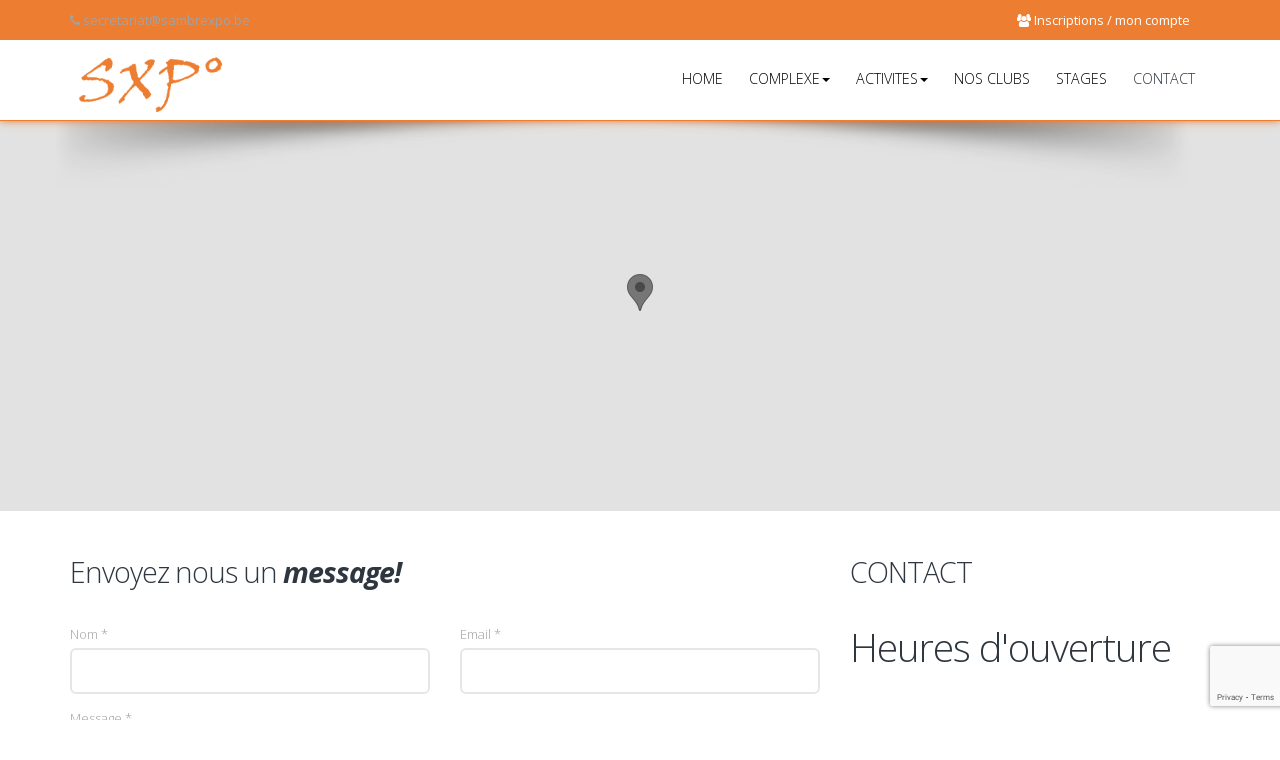

--- FILE ---
content_type: text/html
request_url: http://sambrexpo.be/page3.asp?ClubID=686&LG=FR&PageGroupeID=2242
body_size: 6391
content:
<!DOCTYPE html>
<!--[if IE 8]>			<html class="ie ie8"> <![endif]-->
<!--[if IE 9]>			<html class="ie ie9"> <![endif]-->
<!--[if gt IE 9]><!-->	<html> <!--<![endif]-->

<head>
<meta http-equiv="Content-Type" content="text/html; charset=iso-8859-1" />
<title>SAMBREXPO ASBL - Accueil Sambrexpo</title>
<!--Open Graph StartHere -->
<meta property="og:title" content="" />
<meta property="og:type" content="article" />
<meta property="og:url" content="" />
<meta property="og:image" content="" />
<!--Open Graph End Here -->
<meta name="keywords" content="" />
<meta name="description" content="Page d'accueil Sambrexpo" />
<meta name="robots" content="index, follow">
<meta name="identifier-url" content="https://www.sambrexpo.be/" />
<meta name="Author" content="Pierre De Mol" />

<!-- mobile settings -->
<meta name="viewport" content="width=device-width, maximum-scale=1, initial-scale=1, user-scalable=0" />

<!-- WEB FONTS -->
<link href="https://fonts.googleapis.com/css?family=Open+Sans:300,400,700,800" rel="stylesheet" type="text/css" />

<!-- CORE CSS -->
<link href="/sites/175/assets/plugins/bootstrap/css/bootstrap.min.css" rel="stylesheet" type="text/css" />
<link href="/sites/175/assets/css/font-awesome.css" rel="stylesheet" type="text/css" />
<link href="/sites/175/assets/plugins/owl-carousel/owl.carousel.css" rel="stylesheet" type="text/css" />
<link href="/sites/175/assets/plugins/owl-carousel/owl.theme.css" rel="stylesheet" type="text/css" />
<link href="/sites/175/assets/plugins/owl-carousel/owl.transitions.css" rel="stylesheet" type="text/css" />
<link href="/sites/175/assets/plugins/magnific-popup/magnific-popup.css" rel="stylesheet" type="text/css" />
<link href="/sites/175/assets/css/animate.css" rel="stylesheet" type="text/css" />
<link href="/sites/175/assets/css/superslides.css" rel="stylesheet" type="text/css" />
<script src='https://www.google.com/recaptcha/api.js'></script>
<link rel="shortcut icon" type="image/jpg" href="https://www16.iclub.be/images/upload/686/favicon.png"/>

<!-- THEME CSS -->
<link href="/sites/175/assets/css/essentials.css" rel="stylesheet" type="text/css" />
<link href="/sites/175/assets/css/layout.css" rel="stylesheet" type="text/css" />
<link href="/sites/175/assets/css/layout-responsive.css" rel="stylesheet" type="text/css" />
<link href="/sites/175/assets/css/color_scheme/orange.css" rel="stylesheet" type="text/css" />
<link href="Sites/462/css/style.css" rel="stylesheet">
<link href="Sites/462/css/style-responsive.css" rel="stylesheet" />
<!-- orange: default style -->
<!--<link id="css_dark_skin" href="/sites/175/assets/css/layout-dark.css" rel="stylesheet" type="text/css" />--><!-- DARK SKIN -->
<link rel="shortcut icon" type="image/jpg" href="https://www.iclub.be/images/upload/23/favicon.png"/>

<!-- Modernizr -->
<script type="text/javascript" src="/sites/175/assets/plugins/modernizr.min.js"></script>
<style type="text/css">
a, a:hover, .styleSecondColor, .list-icon.color li::before, .item-box-desc small, p.dropcap::first-letter, ul.pagination a, ul.pagination a:hover, ul.pagination li.active .fa, ul.star-rated.styleSecondColor li i, .tp-catpion a, .divider.styleColor .fa {
    color: #00BDF4;
}
#map {
	width:100%;
	height:400px;
	display:block;


	-webkit-filter: grayscale(100%);
	   -moz-filter: grayscale(100%);
		-ms-filter: grayscale(100%);
		-o-filter: grayscale(100%);
		   filter: grayscale(100%);
		   filter: url("data:image/svg+xml;utf8,<svg xmlns=\'http://www.w3.org/2000/svg\'><filter id=\'grayscale\'><feColorMatrix type=\'matrix\' values=\'0.3333 0.3333 0.3333 0 0 0.3333 0.3333 0.3333 0 0 0.3333 0.3333 0.3333 0 0 0 0 0 1 0\'/></filter></svg>#grayscale");
		   filter: gray; 

	z-index:1;
}
</style>
<style type="text/css">
<!--
.label-important {background-color:#F00;}
-->

.special-row .divider.white i.fa, .white-row, .white-row p {
    color: #fff;
    background-color: #ed7d31 !important;
}

.masonry-item {
	margin: 2% 2% 0 0;
	width:98%;
}

header#topNav nav ul.nav-main ul.dropdown-menu {
    background-color: #ed7d31;
}

header#topNav nav ul.nav-main ul.dropdown-menu li:hover > a {
    background-color: #808fb7;
}

header#topNav nav ul.nav-main ul.dropdown-menu > li > a {
    color: #ffffff;
}

header#topHead {
    background-color: #ed7d31;
    border-bottom: #ed7d31 1px solid;
}



a, a:hover, .styleSecondColor, .list-icon.color li::before, .item-box-desc small, p.dropcap::first-letter, ul.pagination a, ul.pagination a:hover, ul.pagination li.active .fa, ul.star-rated.styleSecondColor li i, .tp-catpion a, .divider.styleColor .fa {
    color: #000000;
}

header#topNav {
    background-color: #ffffff;
    border-bottom: #ed7d31 1px solid;
    box-shadow: #ed7d31 0 0 8px;
}

body {
    color: #a2a2a2;
}

body.boxed {
    background-color: #ffffff;
}

#comments span.user-avatar, body.boxed #wrapper, body #wrapper {
    background-color: #ffffff;
}

header#topNav nav ul.nav-main li a {
    color: #000000;

}

header#topHead a {
    color: #fff;
}

element.style {
    max-height: 180px;
    height: 180px;
}

p, ol li, ul li {
    color: #a2a2a2;
}

.news2018 {
   border: solid 1px #DDD;
   padding: 5px;
margin-bottom: 10px;
-webkit-border-radius: 5px;
-moz-border-radius: 5px;
border-radius: 5px;
}
</style>

</head>
<body>
<!-- Available classes for body: boxed , pattern1...pattern10 . Background Image - example add: data-background="/sites/175/assets/images/boxed_background/1.jpg"  --> 
<!-- facebook SDK : start -->
<div id="fb-root"></div>
<script>(function(d, s, id) {
  var js, fjs = d.getElementsByTagName(s)[0];
  if (d.getElementById(id)) return;
  js = d.createElement(s); js.id = id;
  js.src = "//connect.facebook.net/fr_FR/sdk.js#xfbml=1&version=v2.4&appId=115708138774416";
  fjs.parentNode.insertBefore(js, fjs);
}(document, 'script', 'facebook-jssdk'));</script> 
<!-- facebook SDK : end --> 

<!-- Top Bar -->
<header id="topHead">
  <div class="container"> 
    
    <!-- PHONE/EMAIL --> 
    <span class="quick-contact pull-left"> <i class="fa fa-phone"></i> secretariat@sambrexpo.be</a> </span> 
    <!-- /PHONE/EMAIL --> 
    
    
    <!-- SIGN IN -->
    <div class="pull-right nav signin-dd"> <a href="https://www16.iclub.be/register.asp?ClubID=686&LG=FR&action2=Home" target="_blank"><i class="fa fa-users"></i><span class="hidden-xs"> Inscriptions / mon compte</span></a> </div>
    <!-- /SIGN IN -->

  </div>
</header>
<!-- /Top Bar --> 

<!-- TOP NAV -->
<header id="topNav" class="topHead"><!-- remove class="topHead" if no topHead used! -->
  <div class="container"> 
    
    <!-- Mobile Menu Button -->
    <button class="btn btn-mobile" data-toggle="collapse" data-target=".nav-main-collapse"> <i class="fa fa-bars"></i> </button>
    
    <!-- Logo text or image --> 
    <a class="logo" href="home3.asp?ClubID=686&LG=FR"> <img src="images/upload/686-logosite-1.png" height="70" /> </a> 
    
    <!-- Top Nav -->
    <div class="navbar-collapse nav-main-collapse collapse pull-right">
      <nav class="nav-main mega-menu">
        <ul class="nav nav-pills nav-main scroll-menu" id="topMain">
          <li class="" id='ok2'><a href="page3.asp?ClubID=686&LG=FR&PageGroupeID=2241"  target="_self" class="">HOME</a></li>
<li class="dropdown"><a href="#" class="dropdown-toggle" data-toggle="dropdown">COMPLEXE<b class="caret"></b>
</a><ul class="dropdown-menu">
<li class=""><a href="/page3.asp?ClubID=686&LG=FR&PageGroupeID=2264&From=Config"   class="">Les salles</a></li>
<li class=""><a href="/page3.asp?ClubID=686&LG=FR&PageGroupeID=2617&From=Config"   class="">Meeting Center</a></li></ul>
</li>
<li class="dropdown"><a href="#" class="dropdown-toggle" data-toggle="dropdown">ACTIVITES<b class="caret"></b>
</a><ul class="dropdown-menu">
<li class=""><a href="/page3.asp?ClubID=686&LG=FR&PageGroupeID=2293&From=Config"   class="">Badminton</a></li>
<li class=""><a href="/page3.asp?ClubID=686&LG=FR&PageGroupeID=2255&From=Config"   class="">Gymnastique</a></li>
<li class=""><a href="/page3.asp?ClubID=686&LG=FR&PageGroupeID=2256&From=Config"   class="">Yoga</a></li>
<li class=""><a href="/page3.asp?ClubID=686&LG=FR&PageGroupeID=2260&From=Config"   class="">danse</a></li></ul>
</li>
<li class="" id='ok2'><a href="page3.asp?ClubID=686&LG=FR&PageGroupeID=2266"  target="_self" class="">NOS CLUBS</a></li>
<li class="" id='ok2'><a href="page3.asp?ClubID=686&LG=FR&PageGroupeID=2294"  target="_self" class="">STAGES</a></li>
<li class=" active" id='ok2'><a href="page3.asp?ClubID=686&LG=FR&PageGroupeID=2242"  target="_self" class="">CONTACT</a></li>
 
                   
        </ul>
      </nav>
    </div>
    <!-- /Top Nav --> 
    
  </div>
</header>
<span id="header_shadow"></span> 
<!-- /TOP NAV --> 


<!-- WRAPPER -->
<div id="wrapper"> 
  
  <!-- PAGE TITLE -->
  <header id="page-title" class="nopadding">
    <div id="map"><!-- google map --></div>
<script>
function initMap() {
        var myLatLng = {lat: 50.41241, lng: 4.55313};

        var map = new google.maps.Map(document.getElementById('map'), {
          zoom: 13,
          center: myLatLng
        });

        var marker = new google.maps.Marker({
          position: myLatLng,
          map: map,
          title: 'SAMBREXPO ASBL'
        });
      }

    </script>

  </header>
  <section id="contact" class="container">
    <div class="row"> 
      
      <!-- FORM -->
      <div class="col-md-8">
        <h2>Envoyez nous un <strong><em>message!</em></strong></h2>
        
        <form method='post' id='contactForm' action='sendmail3.asp?ClubID=686&LG=FR&PageGroupeID=2242&action=send'><fieldset><input type='hidden' name='EmailDest' value='fs@sambrexpo.be;'><input type='hidden' name='TypeMail' value='ContactPerso'><input type='hidden' name='ReturnUrl' value='/page3.asp?ClubID=686&LG=FR&PageGroupeID=2242'><div class='row'><div class='form-group'><div class='col-md-6'><label>Nom *</label><input required type='text' value='' data-msg-required='Please enter your name.' maxlength='100' class='form-control' name='Nom' id='contact_name'></div><div class='col-md-6'><label>Email  *</label><input required type='email' value='' data-msg-required='Please enter your email address.' data-msg-email='Please enter a valid email address.' maxlength='100' class='form-control' name='Email' id='contact_email'></div></div></div><div class='row'><div class='form-group'><div class='col-md-12'><label>Message *</label><textarea required maxlength='5000' data-msg-required='Please enter your message.' rows='10' class='form-control' name='Message' id='contact_comment'></textarea></div></div></div><div class='row'><div class='col-md-12'><button data-sitekey='6LdleHEqAAAAAAcrPxRNvN6TgVYp_cfPSt-3C05X' data-callback='onCaptcha' class='btn btn-primary btn-lg g-recaptcha' type='submit' name='submit'>Envoyer</button><button id='buttonSave' style='display:none'>a</button></div></div></fieldset></form><script src='https://www.google.com/recaptcha/api.js'></script><script>function onCaptcha(token) {document.getElementById('buttonSave').click();}</script>
        

        <!-- SENT OK -->
        <div id="_sent_ok_" class="alert alert-success fade in fsize16 hide">
          <button type="button" class="close" data-dismiss="alert" aria-hidden="true">×</button>
          <strong>Thank You!</strong> Your message successfully sent! </div>
        <!-- /SENT OK --> 
        
        <!-- SENT FAILED -->
        <div id="_sent_required_" class="alert alert-danger fade in fsize16 hide">
          <button type="button" class="close" data-dismiss="alert" aria-hidden="true">×</button>
          <strong>Failed!</strong> Please complete all mandatory (*) fields! </div>
        <!-- /SENT FAILED -->
        
        </div>
      <!-- /FORM --> 
      
      <!-- INFO -->
      <div class="col-md-4">
        <h2>CONTACT</h2>
        <p> <h1>Heures d&#39;ouverture</h1>

<p>&nbsp;</p>

<p>Nos halls sont ouverts tous les jours de 09h00 &agrave; 23h30.<br />
Une personne est toujours pr&eacute;sente pour vous accueillir et vous diriger.<br />
Pour tout renseignement ou toute r&eacute;servation de salle ; le bureau est ouvert tous les jours de la semaine de 08h00 &agrave; 16h00.</p>

<p>Les infrastructures sont accessibles pour certaines disciplines ou activit&eacute;s le weekend.</p>
</p>
        <div class="divider half-margins"><!-- divider --> 
        </div>
        


      <!-- /INFO --> 
      
    </div>
  </section>
</div>
<!-- /WRAPPER --> 

<!-- FOOTER -->
<footer> 
  
  <!-- copyright , scrollTo Top -->
  <div class="footer-bar">
    <div class="container"> <span class="copyright">Copyright SAMBREXPO ASBL © 2021. All rights reserved.</span> <a class="toTop" href="#topNav">RETOUR <i class="fa fa-arrow-circle-up"></i></a> </div>
  </div>
  <!-- copyright , scrollTo Top --> 
  
  <!-- footer content -->
  <div class="footer-content">
    <div class="container">
      <div class="row"> 
        
        <div class="column col-md-4">
          <h3><i class="fa fa-check-square-o"></i> CONTACT</h3>
          <address class="font-opensans">
          <ul>
            <li class="footer-sprite address">150/1, Rue JF Kennedy<br />
              6250 - Aiseau-Presles<br />
            </li>
            <li class="footer-sprite phone"> Phone: 071952299 </li>
            <li class="footer-sprite email"> <a href="mailto:secretariat@sambrexpo.be">secretariat@sambrexpo.be</a> </li>
          </ul>
          </address>
          <div class="post-item"> <a href="http://www.iclubsport.com" target="_blank"><img src="http://www.iclub.be/site2014/img/logo-iclub-50x50.png" width="70" align="bottom"></a> <br>
            <small>Powered by <a href="http://www.iclubsport.com" target="_blank">iClubSport</small></a></div>
        </div>
        
        <div class="column col-md-4 text-center">
          <h3><i class="fa fa-map-signs"></i> FIND US !</h3>
           <div class="tweet-box">
          <iframe src="https://www.google.com/maps/embed?pb=!1m18!1m12!1m3!1d2542.548897376831!2d4.550980115729996!3d50.41224407947!2m3!1f0!2f0!3f0!3m2!1i1024!2i768!4f13.1!3m3!1m2!1s0x47c188110f1c0c0b%3A0x7770e5f73f252304!2sComplexe%20Sportif%20Hortent%20Moreaux!5e0!3m2!1sfr!2sbe!4v1651063719365!5m2!1sfr!2sbe" width="300" height="350" style="border:0;" allowfullscreen="" loading="lazy" referrerpolicy="no-referrer-when-downgrade"></iframe> </div></div>
        
        <div class="column col-md-4 text-center">
          <h3><i class="fa fa-facebook-square"></i> FACEBOOK</h3>
             <div class="tweet-box"><div class="fb-page" data-href="https://www.facebook.com/Sambrexpo/" data-lazy="true" data-tabs="timeline" data-width="300" data-height="350" data-small-header="true" data-adapt-container-width="true" data-hide-cover="false" data-show-facepile="true"><blockquote cite="https://www.facebook.com/Sambrexpo/" class="fb-xfbml-parse-ignore"><a href="https://www.facebook.com/Sambrexpo/">Sambrexpo</a></blockquote></div> </div>
             </div>
      </div>
    </div>
  </div>
  <!-- footer content --> 
  
</footer>
<!-- /FOOTER -->

<!-- JAVASCRIPT FILES --> 
<script src="https://maps.googleapis.com/maps/api/js?key=AIzaSyA0Ct8fHsNsQfQ2s69IobrJ6wWlsbO0Fro&callback=initMap" async defer></script>


<script type="text/javascript" src="/sites/175/assets/plugins/jquery-2.1.3.min.js"></script> 
<script type="text/javascript" src="/sites/175/assets/plugins/jquery.easing.1.3.js"></script> 
<script type="text/javascript" src="/sites/175/assets/plugins/jquery.cookie.js"></script> 
<script type="text/javascript" src="/sites/175/assets/plugins/jquery.appear.js"></script> 
<script type="text/javascript" src="/sites/175/assets/plugins/jquery.isotope.js"></script> 
<script type="text/javascript" src="/sites/175/assets/plugins/masonry.js"></script> 
<script type="text/javascript" src="/sites/175/assets/plugins/bootstrap/js/bootstrap.min.js"></script> 
<script type="text/javascript" src="/sites/175/assets/plugins/magnific-popup/jquery.magnific-popup.min.js"></script> 
<script type="text/javascript" src="/sites/175/assets/plugins/owl-carousel/owl.carousel.min.js"></script> 
<script type="text/javascript" src="/sites/175/assets/plugins/stellar/jquery.stellar.min.js"></script> 
<script type="text/javascript" src="/sites/175/assets/plugins/knob/js/jquery.knob.js"></script> 
<script type="text/javascript" src="/sites/175/assets/plugins/jquery.backstretch.min.js"></script> 
<script type="text/javascript" src="/sites/175/assets/plugins/superslides/dist/jquery.superslides.min.js"></script> 
<script type="text/javascript" src="/sites/175/assets/js/scripts.js"></script> 

<!-- AJAX CONTACT --> 
<script type="text/javascript" src="/sites/175/assets/js/contact_ajax.js"></script> 


</body>
</html>
<!--page3.asp-->


--- FILE ---
content_type: text/html; charset=utf-8
request_url: https://www.google.com/recaptcha/api2/anchor?ar=1&k=6LdleHEqAAAAAAcrPxRNvN6TgVYp_cfPSt-3C05X&co=aHR0cDovL3NhbWJyZXhwby5iZTo4MA..&hl=en&v=TkacYOdEJbdB_JjX802TMer9&size=invisible&anchor-ms=20000&execute-ms=15000&cb=ge9dus41j6fi
body_size: 45127
content:
<!DOCTYPE HTML><html dir="ltr" lang="en"><head><meta http-equiv="Content-Type" content="text/html; charset=UTF-8">
<meta http-equiv="X-UA-Compatible" content="IE=edge">
<title>reCAPTCHA</title>
<style type="text/css">
/* cyrillic-ext */
@font-face {
  font-family: 'Roboto';
  font-style: normal;
  font-weight: 400;
  src: url(//fonts.gstatic.com/s/roboto/v18/KFOmCnqEu92Fr1Mu72xKKTU1Kvnz.woff2) format('woff2');
  unicode-range: U+0460-052F, U+1C80-1C8A, U+20B4, U+2DE0-2DFF, U+A640-A69F, U+FE2E-FE2F;
}
/* cyrillic */
@font-face {
  font-family: 'Roboto';
  font-style: normal;
  font-weight: 400;
  src: url(//fonts.gstatic.com/s/roboto/v18/KFOmCnqEu92Fr1Mu5mxKKTU1Kvnz.woff2) format('woff2');
  unicode-range: U+0301, U+0400-045F, U+0490-0491, U+04B0-04B1, U+2116;
}
/* greek-ext */
@font-face {
  font-family: 'Roboto';
  font-style: normal;
  font-weight: 400;
  src: url(//fonts.gstatic.com/s/roboto/v18/KFOmCnqEu92Fr1Mu7mxKKTU1Kvnz.woff2) format('woff2');
  unicode-range: U+1F00-1FFF;
}
/* greek */
@font-face {
  font-family: 'Roboto';
  font-style: normal;
  font-weight: 400;
  src: url(//fonts.gstatic.com/s/roboto/v18/KFOmCnqEu92Fr1Mu4WxKKTU1Kvnz.woff2) format('woff2');
  unicode-range: U+0370-0377, U+037A-037F, U+0384-038A, U+038C, U+038E-03A1, U+03A3-03FF;
}
/* vietnamese */
@font-face {
  font-family: 'Roboto';
  font-style: normal;
  font-weight: 400;
  src: url(//fonts.gstatic.com/s/roboto/v18/KFOmCnqEu92Fr1Mu7WxKKTU1Kvnz.woff2) format('woff2');
  unicode-range: U+0102-0103, U+0110-0111, U+0128-0129, U+0168-0169, U+01A0-01A1, U+01AF-01B0, U+0300-0301, U+0303-0304, U+0308-0309, U+0323, U+0329, U+1EA0-1EF9, U+20AB;
}
/* latin-ext */
@font-face {
  font-family: 'Roboto';
  font-style: normal;
  font-weight: 400;
  src: url(//fonts.gstatic.com/s/roboto/v18/KFOmCnqEu92Fr1Mu7GxKKTU1Kvnz.woff2) format('woff2');
  unicode-range: U+0100-02BA, U+02BD-02C5, U+02C7-02CC, U+02CE-02D7, U+02DD-02FF, U+0304, U+0308, U+0329, U+1D00-1DBF, U+1E00-1E9F, U+1EF2-1EFF, U+2020, U+20A0-20AB, U+20AD-20C0, U+2113, U+2C60-2C7F, U+A720-A7FF;
}
/* latin */
@font-face {
  font-family: 'Roboto';
  font-style: normal;
  font-weight: 400;
  src: url(//fonts.gstatic.com/s/roboto/v18/KFOmCnqEu92Fr1Mu4mxKKTU1Kg.woff2) format('woff2');
  unicode-range: U+0000-00FF, U+0131, U+0152-0153, U+02BB-02BC, U+02C6, U+02DA, U+02DC, U+0304, U+0308, U+0329, U+2000-206F, U+20AC, U+2122, U+2191, U+2193, U+2212, U+2215, U+FEFF, U+FFFD;
}
/* cyrillic-ext */
@font-face {
  font-family: 'Roboto';
  font-style: normal;
  font-weight: 500;
  src: url(//fonts.gstatic.com/s/roboto/v18/KFOlCnqEu92Fr1MmEU9fCRc4AMP6lbBP.woff2) format('woff2');
  unicode-range: U+0460-052F, U+1C80-1C8A, U+20B4, U+2DE0-2DFF, U+A640-A69F, U+FE2E-FE2F;
}
/* cyrillic */
@font-face {
  font-family: 'Roboto';
  font-style: normal;
  font-weight: 500;
  src: url(//fonts.gstatic.com/s/roboto/v18/KFOlCnqEu92Fr1MmEU9fABc4AMP6lbBP.woff2) format('woff2');
  unicode-range: U+0301, U+0400-045F, U+0490-0491, U+04B0-04B1, U+2116;
}
/* greek-ext */
@font-face {
  font-family: 'Roboto';
  font-style: normal;
  font-weight: 500;
  src: url(//fonts.gstatic.com/s/roboto/v18/KFOlCnqEu92Fr1MmEU9fCBc4AMP6lbBP.woff2) format('woff2');
  unicode-range: U+1F00-1FFF;
}
/* greek */
@font-face {
  font-family: 'Roboto';
  font-style: normal;
  font-weight: 500;
  src: url(//fonts.gstatic.com/s/roboto/v18/KFOlCnqEu92Fr1MmEU9fBxc4AMP6lbBP.woff2) format('woff2');
  unicode-range: U+0370-0377, U+037A-037F, U+0384-038A, U+038C, U+038E-03A1, U+03A3-03FF;
}
/* vietnamese */
@font-face {
  font-family: 'Roboto';
  font-style: normal;
  font-weight: 500;
  src: url(//fonts.gstatic.com/s/roboto/v18/KFOlCnqEu92Fr1MmEU9fCxc4AMP6lbBP.woff2) format('woff2');
  unicode-range: U+0102-0103, U+0110-0111, U+0128-0129, U+0168-0169, U+01A0-01A1, U+01AF-01B0, U+0300-0301, U+0303-0304, U+0308-0309, U+0323, U+0329, U+1EA0-1EF9, U+20AB;
}
/* latin-ext */
@font-face {
  font-family: 'Roboto';
  font-style: normal;
  font-weight: 500;
  src: url(//fonts.gstatic.com/s/roboto/v18/KFOlCnqEu92Fr1MmEU9fChc4AMP6lbBP.woff2) format('woff2');
  unicode-range: U+0100-02BA, U+02BD-02C5, U+02C7-02CC, U+02CE-02D7, U+02DD-02FF, U+0304, U+0308, U+0329, U+1D00-1DBF, U+1E00-1E9F, U+1EF2-1EFF, U+2020, U+20A0-20AB, U+20AD-20C0, U+2113, U+2C60-2C7F, U+A720-A7FF;
}
/* latin */
@font-face {
  font-family: 'Roboto';
  font-style: normal;
  font-weight: 500;
  src: url(//fonts.gstatic.com/s/roboto/v18/KFOlCnqEu92Fr1MmEU9fBBc4AMP6lQ.woff2) format('woff2');
  unicode-range: U+0000-00FF, U+0131, U+0152-0153, U+02BB-02BC, U+02C6, U+02DA, U+02DC, U+0304, U+0308, U+0329, U+2000-206F, U+20AC, U+2122, U+2191, U+2193, U+2212, U+2215, U+FEFF, U+FFFD;
}
/* cyrillic-ext */
@font-face {
  font-family: 'Roboto';
  font-style: normal;
  font-weight: 900;
  src: url(//fonts.gstatic.com/s/roboto/v18/KFOlCnqEu92Fr1MmYUtfCRc4AMP6lbBP.woff2) format('woff2');
  unicode-range: U+0460-052F, U+1C80-1C8A, U+20B4, U+2DE0-2DFF, U+A640-A69F, U+FE2E-FE2F;
}
/* cyrillic */
@font-face {
  font-family: 'Roboto';
  font-style: normal;
  font-weight: 900;
  src: url(//fonts.gstatic.com/s/roboto/v18/KFOlCnqEu92Fr1MmYUtfABc4AMP6lbBP.woff2) format('woff2');
  unicode-range: U+0301, U+0400-045F, U+0490-0491, U+04B0-04B1, U+2116;
}
/* greek-ext */
@font-face {
  font-family: 'Roboto';
  font-style: normal;
  font-weight: 900;
  src: url(//fonts.gstatic.com/s/roboto/v18/KFOlCnqEu92Fr1MmYUtfCBc4AMP6lbBP.woff2) format('woff2');
  unicode-range: U+1F00-1FFF;
}
/* greek */
@font-face {
  font-family: 'Roboto';
  font-style: normal;
  font-weight: 900;
  src: url(//fonts.gstatic.com/s/roboto/v18/KFOlCnqEu92Fr1MmYUtfBxc4AMP6lbBP.woff2) format('woff2');
  unicode-range: U+0370-0377, U+037A-037F, U+0384-038A, U+038C, U+038E-03A1, U+03A3-03FF;
}
/* vietnamese */
@font-face {
  font-family: 'Roboto';
  font-style: normal;
  font-weight: 900;
  src: url(//fonts.gstatic.com/s/roboto/v18/KFOlCnqEu92Fr1MmYUtfCxc4AMP6lbBP.woff2) format('woff2');
  unicode-range: U+0102-0103, U+0110-0111, U+0128-0129, U+0168-0169, U+01A0-01A1, U+01AF-01B0, U+0300-0301, U+0303-0304, U+0308-0309, U+0323, U+0329, U+1EA0-1EF9, U+20AB;
}
/* latin-ext */
@font-face {
  font-family: 'Roboto';
  font-style: normal;
  font-weight: 900;
  src: url(//fonts.gstatic.com/s/roboto/v18/KFOlCnqEu92Fr1MmYUtfChc4AMP6lbBP.woff2) format('woff2');
  unicode-range: U+0100-02BA, U+02BD-02C5, U+02C7-02CC, U+02CE-02D7, U+02DD-02FF, U+0304, U+0308, U+0329, U+1D00-1DBF, U+1E00-1E9F, U+1EF2-1EFF, U+2020, U+20A0-20AB, U+20AD-20C0, U+2113, U+2C60-2C7F, U+A720-A7FF;
}
/* latin */
@font-face {
  font-family: 'Roboto';
  font-style: normal;
  font-weight: 900;
  src: url(//fonts.gstatic.com/s/roboto/v18/KFOlCnqEu92Fr1MmYUtfBBc4AMP6lQ.woff2) format('woff2');
  unicode-range: U+0000-00FF, U+0131, U+0152-0153, U+02BB-02BC, U+02C6, U+02DA, U+02DC, U+0304, U+0308, U+0329, U+2000-206F, U+20AC, U+2122, U+2191, U+2193, U+2212, U+2215, U+FEFF, U+FFFD;
}

</style>
<link rel="stylesheet" type="text/css" href="https://www.gstatic.com/recaptcha/releases/TkacYOdEJbdB_JjX802TMer9/styles__ltr.css">
<script nonce="qVbYduL8xZAyHcpILAWzeQ" type="text/javascript">window['__recaptcha_api'] = 'https://www.google.com/recaptcha/api2/';</script>
<script type="text/javascript" src="https://www.gstatic.com/recaptcha/releases/TkacYOdEJbdB_JjX802TMer9/recaptcha__en.js" nonce="qVbYduL8xZAyHcpILAWzeQ">
      
    </script></head>
<body><div id="rc-anchor-alert" class="rc-anchor-alert"></div>
<input type="hidden" id="recaptcha-token" value="[base64]">
<script type="text/javascript" nonce="qVbYduL8xZAyHcpILAWzeQ">
      recaptcha.anchor.Main.init("[\x22ainput\x22,[\x22bgdata\x22,\x22\x22,\[base64]/[base64]/[base64]/[base64]/[base64]/[base64]/[base64]/[base64]/[base64]/[base64]/[base64]\x22,\[base64]\\u003d\x22,\x22SsOZM8Oow6vDosOxJcOxw54bIMOLwo8AwohHwp3CvMKpNcKVwonDj8KUPMObw5/DjMOcw4fDum7DpTdqw79aNcKPwpDCpMKRbMKew73Du8OyARwgw6/DicODF8KnQcKgwqwDccOdBMKew6hQbcKWeSBBwpbCt8O/[base64]/DqMKiwr/CkcOlJwLCvMKDw67DpGYFwoTCi2HDn8OLa8KHwrLCv8KAZz/DuWnCucKyKcKcwrzCqEBSw6LCs8O1w7NrD8KtD1/CusKwRUN7w4jCrgZIfcOawoFWb8KOw6ZYwpgXw5YSwr8dasKvw5bCgsKPwrrDkMK1ME3Di1zDjUHCkhVRwqDCsSk6acKHw7F6bcKbJz8pDj5SBMOHwqLDmsK2w7XCtcKwWsOqL30xEcKWeHsbwr/DnsOcw6fCusOnw7w6w7BfJsOkwpfDjgnDs2cQw7Fow61RwqvCiUUeAUd7wp5Vw4zCu8KEZUA2aMO2w7MqBGB5woVhw5UBI0k2wrrCpE/Dp3YQV8KGUwfCqsO1F2piPnvDucOKwqvCqDAUXsOow4DCtzFsIUnDqzbDm28rwrRDMsKRw6TCr8KLCRIYw5LCoxzCngN0wrMxw4LCulo6fhc+wpbCgMK4DsK4EjfCsn7DjsKowrnDtn5LasKudXzDgC7CqcO9wptKWD/[base64]/CqcKxUgrDvcOOwqbCvS0sdMO+ZcOXw5Qzd8Ouw7HCtB05w7/DgcOrFgbDni3CkcKMw43Dui7DpkEJf8KvHHvDpW/[base64]/w59Lw4MTw6bCkMO1fsO2wrLDs8KsaDkPwo0Pw5M1NMOcLHBlwpZMwqfCv8OXVgh0BMOhwpfCjcOkwoDCjgoXFsObNsKnQDggYFPCsGAuw5vDk8OdwpLCrsK+w4rDsMKawrUFwqDCt0gvwoIjLyhib8Kaw6bDqQjCrQDCgAFFw6bCssOXDx/CiwxeWEnCnU7CoR8owr1MwpzDq8KHw63Ds1DDvMKqwqvCq8O8w7dqL8K4IcOdEnlSHn5AbcKmw5Rywrxgwooqw4xqw7Qjw5AUw7HDnMOyLSFSw4RvPjbDtMK7RMKpw5HCtMOhJMObK3rDmSfCi8OnYhTChcKpwqDCvMOPfcODXsKtJcKEbQfDrsOYaDY1wot/FsOMw6Ysw5XDsMKtGiVHwq4SQsKkeMKbPSDDg0DDgsKhA8O+esOtEMKqFnFQw4h5woA9w4R/YMOCw5XCsR7DkMKIw57DjMKZw7TCucOfw7DCiMKgwqzDtSk+DVBudsO9wosIayvDnxDDrHHCuMKPEMO7w5A6JcOyPMKfcsKAd1FpN8KKOlByKRnCmiTDoRFrLcOCw63DuMOtwrYtEXLCkmU0wrfDqUnCmV4MwrvDmcKDMSHDg0vCt8O/KXbDmEjCssOrK8OgRMK+w5vCuMKfwo88w6TCqMOWLiPCtiXCoFrCnEN9w5PDihM7XkFUWsOhI8Oqw4PDvMOYNMO4wr0gd8Ocwp/DlsKgw5nDvMKVwr3ClhPCqTjClGVMEFzDuzXCsjPCjsOQB8KVV00KAHfCt8O2PV/DucOIw4fDvsODEhQ7wrHDox7DjcKJw5Rfw7YfJMKzBsKWQMK6GynDtH7CkMOfEntJw7BZwqtQwpvDjGgVS2EKN8OQw4RCYgLCo8KQdsKpMcKpw7x5w4/DoyvCqWfChQnDj8KjG8KqP3Z7JDpsa8K/PcOaJ8OREkY4w4XCh1/DqcOyXMKjwqrCl8OGwpxZZ8O8wqjCrCDCh8Kvwq3CnRpdwq1yw47Cv8Khw7rCnEvDhT8NwpHCm8Ksw7cuwqLCoB0+wrDCsXJvBcODGcOBw7JEw5xDw7vCtMOfPgZbw7Ffwq/ChmDDmmbDjkHDhXshw4Z+MMKhX3rDpxEcYCE7fcKIwpDCshdwwpDDnsOZw7rDsndhOmMMw6rDjHzDv1R8IQRiHcK8wo4RZ8OJw6fDmQc4L8OTw6jCpsKMccKMHMOVw4IfYcK2AxItbcOsw6HCj8KYwolmw70/[base64]/Ck8Ozd28/I8K2wq9yEwnCj8K2w6zCvMOJd8OzwrwneQg+SR/[base64]/CuFt7QMO4wr/Cu0rDsidOwq9fwosGI0LCg2XDoRLDgArDnl3Dih/CscOwwpEVw5l/w5zCkEFowrhEwqvCuyLCgMK3wojChcO3SsOZw75rBBEtwr/[base64]/DnGzDhjl5a8O8wpNjw7gnS8ObwpDDksKVUT/CgBA3bSDCmcOGLMKXwpzDkljCr1MNd8KDwq5/w5Z6HDc1w7jDnMKUfcO8dsK/wphrwqzDj1nDoMKYBQ3Dvx3CisO+wqFuPR/[base64]/wrLDrEvCk8KZwpLDucKDwo/DlT/ChsKsVnLDu8OewpfCqsK/wq3DvsOUOQrCo2PDisOIw7jCvMOWWMOPw7vDu19KEzgYRMOGf1Q4PcO2GsORIFZ0w5jCj8OCdcOLfVsnwoDDvBMSwqUyJcKywpjCi1Yzw7k0PsOyw6DCicOcwo/[base64]/M8ORwrXCuRfDn8OFIjDDizxoExZ3wozCrBAQwqU9fg3CiMOCwofDqDLCswXDl3QgwrHDgMOGw4Ziw4M7cGLCm8KJw4vDqMOvQcOFIMObwqFBw409XjjDi8KKwpfClXMMVW/DrcOuT8Khwqdww7rDuRNfTcOkL8OqPE7CgUoJE3vDgQnDoMOkwqgeasKsQ8K9w6pMIsKvC8OIw4rCtV/Cr8O9w7krfcK0RDcqLMO4w6bCosK8w4vCnVkLw4xOwrvCukshHRl5w6zCvCzDn1EPWTUELw9cw7vDkwNZJCRvXcKFw4giw4bCi8O0T8OCwrRfHMKRCMKMVX8twrLDqg3DhcO5w4bChVXDpF3DiCsSIh0MegIQScK3wrRCw4FDIRojw6LDpxFGw6/Cr05CwqItJEDCp0grw7/CmsO6w4hvCl/CskvDrcKfN8KRwqvDpEo5J8K0wpfDtcKtFUYOwr/CisKJacOlwo7DkSTDpHUYSsK+w7/DtMOWe8KSwocFw7MqJU3ClcKrOSdCKijCjF7DlsKCw5XCnMK/w5LCs8OoSMKcwqXDoj/Dpg7DmjE0woHDh8KYb8KdJMK7BkMrwocSwqUMfD/DrUpUwp3CoXTCgX5Tw4XDiwTDiwVqw6zDuiZdw5wpwq3DkRDCrSsUw7fCmH9dSn5rd33DiCAjD8OnU1PCuMOgRcOKwr1/FsK4w5TCgMOYw4rCrBXCnHA/PCExOHckw5bDlxVCSibCv3dWwozCtcO4w6RESMOiwovDkn0tDcOtPG7Cil3Cnh01w53CuMO9AFAbwprDgWzCr8KOO8Kvwp5Kwpk/woZeSMOVFsO/w43DmMKuSSZnw77Cn8KPw5IIKMOvw63Col7CtcOiw6NPw4fDosKuw7DCiMK6w6rCh8Opw79Zw43DgcOEb2IeEcK5wrfDjMK2w5oXNBkgwro8ZHjCuwnDqMOuwovDsMKtWMO4bgHCiiglwowawrNuw5/CjCHCt8OsWCvDumzDosKuwrrDrxjDkWfDtsO1wq9cbA/CtzAEwrhYw5RXw5VELMOyKwNIw5HDnsKLw7/CnS3ClxrCmF/CkCTCkQdkHcOmX0RQDcKFwqLDkw89w6/CqCLDqcKVJMKZKl/Ck8KYw4/[base64]/DhsO9RFDCv2JFIXszwqF5woRhw6HCqMKqwrHCpMKAwoscYB/Ds0M6w7zCqMK4biZmw5pCw7Jcw6XCn8OSw6TDqMOQUjpPwpIAwqRHODrCp8Kgw4oWwqZ/woJDZ0HCs8KeInR7TA7Dq8OELMO2w7PCksO1V8Olw7w/HMO9wrpNwrzDssKTVm0cwoETw44lwrRLw4LCpcKYQcOhw5YjZA7CpjMGw44WVgIEwqxyw7TDqcOkwrPCkcKfw70qwrtTCwHDvcKCwpXDlnHCmcO/XMK1w4HCnsKPfcKXCMO2cDPDv8K9ZSrDnsOrPMOHayHCj8OBcsOew7BuWsOHw5vCkGxTwpEYbjk+w4bDr27DqcOtw67DgMKlTFxUw5DDkcKYwqTCjHHDpx9Kw6UuUMOLYsKPwo/Cs8Ofw6fCkXHCocK9aMK+fcOVwrnDgkIZXF50BsK7cMKVWsOywrTCvMORw5UQw5wzw57Dkw9cwqXCsH/CllnCkl/DpX8DwqzCncKEBcKxw5pNZSp4w4bCkMKhcFjDmVAWwqg6w7oiK8KPfBELTcKbaWfDqkEmw60Vw5bCu8OVXcKFZcOxwrl4wq/CpsKkYMKoYsK9TcK8aWEqwobCusKNKgfCjF/DicKvYnMLWx8cPyHCg8OYOcOaw7lXE8K4wp57F2PDoxLCo3bCmiTCvcO2cgzDssOfBsKfw4oMfsKFLT3Ct8KyNg0jQsOyYjZxw4tteMKFfjTDp8OJwozCmBFJdsKTezMTwqItw53CocO0JMKGVsOyw5x6woHCk8KTw4/[base64]/DrmE2L8K6RcK2IMKDwopKw7TDvcOXF3nDiErDiDHCiFvDkkLDg27CjQnCssKOJ8KMOsKpBcKARgTCskcawoPDhzFyMFwfIF/Cl2DCqxTCsMKRUh9awpB0w7B/[base64]/CuTZZwolSWMOtKsKdwr1Rw49wJMO/AMKOXcOpasKqw6UiL0HCtkPDvcOFwoPDq8O3TcKhw73DjcKjwrp9N8KXB8ONw4wmwrJfw5x4wpsjwqjDsMOZwoLDm2dYGsKCH8Kxwp5/w4jCocOjw5RAezBGw6nDrllvIQvCmCEmFsKIw40TwrrCqy0kwo3DjC7Dp8OSwqvDhsONw7fCr8K9wrdKWMKGeyHCpsKSCMK2fcKgwp0Gw5PDhV0hwrPCk2Zxw4TDgkp8ZwbDkUnCo8KJwp/Dh8O3w4diFS9Mw43DvMKlecKFw6trwp3CuMK1wqDDgMKyNsOkwr7Cl2clwpMoWgh7w4oIW8OyfRRLw5sXwpzCqnkdw5DCh8OOPww6fy/DlCnCm8O9w6bClsKLwppkDVRuwqrDvynCp8KiRnlSwpDCmcKrw5E0HXo6w4nDqVbDmsKQwrl+esKZH8KIwpzDlinDucOvwqUDwpwRAMOYw74+dcKZw5XCncKzwq/CnmTDn8KMwp9nwqxJw5xKesODw7NCwrLCkjxjA0DCoMKEw5Y+Qzwew57DgAnCmsKlwoQHw7/Dri3DowJsFRHDmFbCoX0nLWLDry3ClMKvwoDCqcKjw5ggaMOMYsOnw4PDsyfDi1vCmTbDrRnDpFzCjMOyw7xGwq1uw6pVfyfCjsOJwrzDm8KkwqHCnFjDjcKBw592OCQWwp8/woE3DQLCtMO0w5wGw4khGTjDq8KVYcKeTn4nwq5JHUzCn8KlwqfCvsOeWF/CngbDosOcd8KBO8KJw5XCnsOMEENXwp3CpcKYFsK7NmjDvFzClcOPw78DC1HDgRvChsK2w4fDp2YKQsOuw7stw4kqwqsNSAZvGBI+w6vCqR8sI8KpwqwHwqtFwrfCtMKmw6/[base64]/ClCXDucKyLQfCpsOhC8KuOsKkw4zDgVVidMKSwpvDncKaNMOtwqcrw4bClxESw4EZbMKZwpXCk8O8SsKDTn/CuU9CchpKbjjCiTjDkcKyb34FwqbCkFhNwrjDo8Kmw4nCusOpRh7DuzPDpQXCrF9kMMOxEzwZwqjCqsOqBcOxMUMgFMKTw6FJwp3DtcODZsKGT2DDuhfCr8KoP8OUE8K9w4FNw7bCmD19X8K5w6FKwp9Kw5YCwoFKw7RMwo3Dp8KEAirDu1N/FX/CjlTChBM1RiIbwqo0w7TDvMO6wqsKdsKIKhl6I8KVEMKWc8O7woxKwrx/fMO3CGtUwp3CsMOnwpHDozhJfmjCuwF1CsKdcU/[base64]/wozCs8KdIF8ww4HDvjxvN2fChMKzFMOzEcKuwrwJcMK6OMKVw7sLL0tSHwdcwqHDrHnCmUcCEsKgZ2/DkMOVAUDCt8OmGsOuw49KL0DChkhPdyfDmWlqwpAuw4PDoXIUw40bPMKqS14vBsOGw4sXwrQMVRBVHcOyw5EzZ8KzfMKvIcO3aCjCncOtw7IkwqzDkcOAw5zDlMOQUSbDpMK3L8OOC8KlBlvDtDvDtsOuw7vCk8Oqw5lAwr/[base64]/E2DDgRPDg8OXwqo2wotWY2zCiMKxRTwmEmB4USbDiXE3w4vClMOCZMOBS8O+UT00w4YmwoTCucOTwrFeJsOMwpV/SsO7w59ew6sdOXUbw4zClsKowpHCocK7OsOfwowMwoPDvMKvwp9Zwq4jwrPDpWwbTQjDrsKbAsKWw699EsObV8KReHfDqsO5LwsOw5XCkMKge8KQTWPDkSjDsMKrYcKBQcOuSMOQw407w7/DkBJpw5QbC8Ojw7LCm8OaTiQEw5TCvMOJesK/WWADw4ROSsOqw4p0KsK1b8Ojw6U+wrnCs0UVfsK+AMKdP0/DlsO1c8Ouw4zClBQpDHllAmYiXQZpw5/Cjnt4WMOSw5fDu8Olw4vDisO0esOhw5DDs8OrwoPDg1drKsOxSyLDgMOdw7gRw6fDtsOONMKeTzfDtiPCvUpCw43CiMKxw75mcUEfOsOfFGvCssOawojDhX9PV8OtUS7DulFew4nCtsKxQzvDmVt1w4LDiwXCsG55CFTClD0QHCcvM8KVw4/CmmfDvcKodlwbwro+wpLCllsgIcOeCA7DmHYdw6HCuAoSScOqwoLDghoWLS7CscKtCywBVlrCtmBDwo9tw74MYHN6w6gECMOic8O8Cm4+UwZVw6PDrMKwUmnDoj01SC/Cg2JjWsKCMsKZw4tyUFtmw64cw4HCh2PCicK4wqh8S0HDmcKOfF7ChCsKw7BaNzxHJiVnwq7DqcOHw5PDmcKUw6jDp3nCmXpgBsOhwrtJQcKLLGPCuGA3wq3CusKWwq3DsMOlw57Dq3XCsi/DtsKXwpsIwqjCvsOmD2JwaMOdw5nDqGPCigvCrjbDrMOrGRgdP2kQH35Iw6NSwpt7wq/[base64]/DuWpJw44jIEc+IgJhw5V+Ix4cw7R9w5gaIBxrw6TDosKewqnCn8KBwos2DsOywqrDh8KqEjjDnGHCqsOyCMOEVsODw4fDi8KGZFxWaGzDiEwsMMK9ccKMbT0XSjJNwr9YwqrDlMOheyJpGsOCwoHDrsO/BcODwrPDucKLH2TDiH50w5UqHlFpw45Jw7LDp8KTAMKWTWMDa8KDwrY0X1xbeVnDi8Oaw6E+w4nDqh7CniQ+WX5jwppkwp/DtcOiwqVvwo7CrzjChcOVD8Ovw5/DuMOydhXDmAfDgMOxwrA3QhwCw5g8wogow6/Di3jDqCkIJ8OYV35RwrDCiTrCnsOzdMKoDcOuRcKRw7vClsOUw5xjFQ9dw6bDgsOJw6/DusKLw6RzYsK9ccOxw4Bgwo/[base64]/CpQzDm8OnwrjDkTjCnMKawpVqw4zDsW/DigFIwqJ9LsO4LMK9QBTDocKow6JPI8KxTUopUsKaw4lqw7PCtQDDiMOkw5gMEX08w68DTVRow6wLfcOyAnLDgMKvNTLClsKLCcKbZh7DvifCisO9w5DCocK/IRldw6VxwpRpI3QYGcOvEsOOwoPDg8OmKVXDrsKQwpBcwq1qw61Xw5nDqsKafMKIwpnDhyvDvTTCp8KoAcKIBRotwr7Dt8KTwoDCqT9Ew6PDu8Kxw4Q4SMKzNcOXf8OvSSsrFMO7w4fDkk0YZMKcdzEFBSzCoGjDu8KMCXV0w6XDvXt/w6NhNjDDnjFqwojDuhPCsEkdNWtkw4nClBtSe8OywoMqwpXDni0Dw4DCqABqT8O8XsKQOsOBCsOCcEfDpi5nw7nDgSXDj3RwbcKpw7kxw5bDvcKIUcO+P1zDiMK3ZsO6Y8O5w6LCrMO/aQg5cMKqw5bCpVnDiGcQwqQZcsKQwrvCnMOGRAQtTcO7w4PCqUMrXcKswrnCgl3DscOEw4t+fSZ1wpbDu0rCn8Kdw5cdwpPDlcKcwpXDs3hFc0bCscKXbMKqwobCq8OlwocQw5DCjcKebHfDksKHJh/ChcK5aDXDqy3CjMOecxjCjDzDpcKsw4N7I8OLH8KAI8KCUxvDtsOIYcK9HMKwHMOkw67Cj8KFBQxbw6fCj8OcAkjCrMKYLcKlIMOQwo9lwoFpcsKCw5bCtMOtXMO7AQ/CokDCnsODwokIwo9ww7xZw7jDq3HDn2rChTnChhbDqMKLTMOxwo3Ct8Oswq/[base64]/CgMOFUMObLsKowrgBfsOSwqd8FcK9w4ZsMhgqKUYeaEwQVcOHH3zCnWHCnyU+w6Nvwp/[base64]/[base64]/[base64]/w7nDggDCugnDkcOSCsOQcMOyW2ggwoQRwqEkwq3Cqgl8axMXwptrM8KuGW4dwrjCsGAdBTDCssOyMcOMwpRDwqrDmsK3KMO/wpXDrcOJelDDmMORZsOmw5XCrWlywqtpw6PDtsKoO2crwqDCviAGw7TCmlXCvT96UHrCnMORw6vCqR8Ow4/DhMKVd2UBw7DCth8Nwo7DonBdw5DDgcOSaMKfw4kQw5gqXsOVAzDDssKvb8O5byDDnW1VE0JXIEzDunJjOVTDi8OFSXBvw59nwpc3AE0cQcOuw7DCiB3Ch8ObXiLDvMKgNElMwrdbwphvTMKYVsOlw7M1wpvCrcO/w7pZwqRswp9oAgTDgyLCusKFDhZtw5jCiAvCg8OZwrAdIMOTw6jCm2cNVMODPBPCisOnU8OMw5h6w78zw6trw4dAEcO/Rj01w7BzwofClsO/TVMMw67Do24EKMOiw77CrsO8wq0PEEfDmcKsQcOSQCbCjBbCiF/DqMKeTi/DhDzDsX7DvsKiw5fCiUM9UW0uT3E1XMK6PsKrwoDCrWbChBEFw5/[base64]/ClVjDhsOewoHDv8OqZsO8wqVwKGscAVbChkbCo2d8w4jDuMOiXwdoTcOkw5bCixjDqgZUwp7DnWlFQMKVLFfCoxHDjcOBI8O3eBLDqcK5KsKFL8KdwoPDszgyFhnDgm0uwoNwwobDtMKSSsKWP8KoG8Oaw5jDlsOZwrJYw6MYw7HDqjDCgBgVc1Zrw5gxw6/ClRIkaEkYbQtuwoM0cURzDcOkwozChxDCvQUTNcOpw6Zlw5Ukw7bDpsO3wrNLJE7DhMOsChLCsVEQwoh8woXCrcKFJMKbw4Z1wqbCr38JI8Ocw4TDuk/[base64]/[base64]/[base64]/ClkDDssKrW8K5wpnCs8KNG8KGw4zCmVZHwq1TH8Kyw5YSwp9cwo3CjMKbHMKvwrBAwo0CSAfDhcObwr3CiTYuwpPDtcK7NcKSwqYRwoTDvFzDuMKpw7rCjMOLKjrDpCnDkMO1w4YQwq/CuMKPwqVWwpsUU3zDqmnCn0XCpcKJGcOyw54XPkvDs8OXw6AKJi/DksOXw5bCmiXDgMKew4DDm8KAfCBxC8KcNzXCn8O8w5AnLsKdw6BDwp8Mw5jCj8KeCkvCmsOCVQ42HsKfw612bgxgEl/[base64]/[base64]/wqlhw7IIQXsgPQ/CqWBZDcOYbH1XJ3Auw5FaesK2w6rCmcKEBD0Vw41lD8KPPsOAwpsNdH/[base64]/wo7CicOZQcOePMO9wpdyQnFBd8Klw5LCoMKWTcOzMA9MFcONw5Ntw6rDrm5iwqvDssOIwpQzwrdYw7vCijTChmDCokPCocKRZMKPcjoTworCmVLDqhJufl3CgS7CicO5wqLDscOzeGp+wqDDq8K3c2PClMOhw5F/wo1LXcKNfsORKcKCwo5eT8OWw5law7jDom99AmtqJcKlw6dZPsOwXWd/LHQCD8OyVcOCwockw5Eew5RLf8O0FsK0GcOjRErClx5Bwoxow5LCrcKMZxFVesKPw7U2b3XDjWzCuAjDsiJmAgTCqmMfTsK8NcKLZ1bClMKXwovCmVnDk8OHw5ZDTBJ/wp5ew77CjHBhw5HDggkDSWfDicKBB2dew74Gw6Qww6vCnCRFwoLDqMO/KywTPR54w7pfwqTDlS1uFMKtDHl2w7jCvcOKVsO0NGTCg8OoCMKPwrzCssOEDzVje1ckwoLCoRc2woXCrMOywr/Dh8O+AC/[base64]/CvxzDiAPDlxcKwo8LBMOHwpfDusKDw6vDtBzDkQg8G8OtUwRFw6/Dj8KffsKGw6hBw6N1wq3Cj3rDhcOxOcOPcHpTwqxnw6suTVcyw6tkw7TCsgMyw410V8OgwrrCnMOcwr5lOsOgYihtwoclf8OywpbDlSTDnHAidy1ZwqcdwpnDjMKJw6nDkcK5w5TDkMKHesOEwrDDlAcaeMK8a8K/wp9Yw4jDuMOuUnnDrcKrECfCrsODdMOlDSx9wrnClDjDhnzDscKfw7/DusKVcUB/DMK9w6hSGkpUwp/CtD0vbMOJw6TDpcKDRmnDhW0+dyPCphHDtMKtwqXCmTvCp8KHw4LCs2nCsRzDrXgsWcOZIkEiA2HDljlWX14AwqnCm8OBFH01VmTCtcKdw5wBOQAmBz/ChMOXwo/[base64]/[base64]/DlXZTwq80UcOmccO3w7nCqMOsUcK6a8OUwoPDjMKdB8O8B8OoJMOzwo/CvMKwwp4Xw5bDtnwNw7www6Mcw4oqw4rDoxHDgBvDqsOowrPCnn07wrfDu8OiEWtiw4/Dn0nCjm3DszjDtypkwowUw6ktwqo1NApEAXBeAMOsIsO7wqYGw5/Cg0ppJBUxw4TCucKlMsKEfUsBw7vDuMK3w4PChcORwqt1wr/[base64]/DlMKlC8Kzwohbw4nDk13CgSl0DV8jwpzDrcOdw7fCpMKFwpEFw5dyPcKyBEXCmMKUw6U4woLCj3LCnWYAwpDDhUZ2JcKcw4jCsxlWwqARP8KPw5JZOjR6eBxzOMK7eHc7R8O0wr4EZV1Yw6wIwofDv8KiZ8OUw4/DrhjDmcKASMKtwrU3bcKDw4ZewpwiYcKDSMOoVCXCjHHDk0fCvcKxfMKWwohIeMK+wrI6ZcOZBcOrBzrDoMOKLS7CoRTCt8KsZijCgH1cwqoCwrzCssOROxnDhMKCw5pew7/Cn3PDpgDCqsKMHicVeMKoasKLwo3DqMK5UsOsVDFpGD4ZwqzCq2fCmMOrwq/[base64]/[base64]/wrPDnzHCvAsBWlsWDMOJwqAibsOtwq/CqMKmw4lnUgtYw6DDoifDk8OlW0dpWlbCpgnCkBkNRnpOw5HDgW52dMKEbMKhBDjDkMOKw57Dh0rDhcOcFxXDjMKmwpBMw4g8WT96ciHDncO1NcOgKlQIS8Kgw4drworCoCfDrFclwqPDpsORGcOQNHbDlQ1Lw4tYwrTDrsKken/CjXVRG8OZwpXDlMOVdcOww7PCvlDDrA42XsKEd3x8XcKKe8KpwpMLw4krwrbCtMKcw5bCmlsjw4TCmXJhc8OlwqUgMMKEPGYHGMORw7jDo8Okw4nCtV7ChcKpwovDm0XDohfDgETDjMKoAFHDoD7CvzzDvjtDwot2wpNOwpvDkhs/wozCp3V9w57DlzbCqWjCtBTDgsKcw6oowrnDt8KhLD7CmG3DpxNMLELDhsOQw6zDo8ObGMKcw4Q2wpnDgh4yw5zCu0peUcKOw6HCqMO/B8KGwrIAwoLDtsODYsKawr/CgBDChsOdHVRbFyEjw4HCkzfCp8KcwpxGw67CpMK6w6zCksKWw5A1D301wrAmw6FAWQRTY8K/LUnChSZWU8KDwpAUw6RwwrPCuR/[base64]/[base64]/P3IYMcKGM8OhEcOMMsOANsOUwo/CtQDCvMOkwpUpV8KiFsKZwp4vCMK+Q8OQwpHDqx4awr0TTzXDv8KhesOxOMOiwrUdw5HCjMO6ezp7e8K+D8OfZ8KCDg5mPMK1w6/CjwzCkcO5w6hfP8KTZnweUsKVworCusK1EcO6wp8eVMOow4gII0nDpWDCicKjwrxeU8Ozw7IaCERxwpg/A8OyMMOEw4gPTsKYPTIPwrvChMKKwowpw6nDgcK6W1XDpkbCn1E/HcKTw483wqPCn2keeTlsC3R/wrAoAFJJF8OxJF9CHGbCk8KKLsKXw4LDo8Ocw5bCjxgiLsOXwrjDtDt/F8OJw7BNEXbCrgZfZEIyw5LDmMOzwoLDhEDDrQhmLMKCVggawpjDtndlwrXDsijCrnBMwo/CrzYIXwDDoiRCw7/DkCDCt8KDwoIFbsKrwqZ8CR3DvDLDqUlFBcKew5UtZcOWCA4mHwFgSDTDlWJiGMOKDMO7woE9L08kwrEywoDCmVtZBMOsTsKwYBPDiTMKWsO+w4rChsOKLcONw7N/w7DCsChPAAg8G8OVYFrCl8Ouwok2IcO/wrYRN3khw4bCpcOrwr/DucKwEMK0w6IuX8KfwoHDozfCpMKcMcK9w5kLw43DlSIDQQbCkMOfNBNjA8OgIyBQNA7DvQvDicOew4fDtyQBIRsVbiPCjMOpWcKrIBomwo0oAMOxw7FyKMK/BcOIwr56G19dwqrDn8OkZizDrcKEw71pw43CvcKTw5nDp1rDlsOZwqleHMKfRVbDt8OkwpjDqDZjX8KUw5Y9w4TDuB9Owo/[base64]/DqgbCkSlhEcKSQ8K+dQvDjUrDjsOqw6DCjMO+w7grIkbDiTx4wodGWRERN8KpalplA1DCkAM9SVQEQX5gaFcKKBHDphYPV8KLw4RNwq7Cl8OXC8Oaw5g2w6FaV0PCnsO5wrtRAkvCkGBrwpfDicKuA8KSwqQxBMOYwp/CpsKxw5/Cmw7Dh8Kew4pDMzPDqMKddMOEPMKhYwBCAAQIIT7CuMKTw4HCqB7CrsKHwqR2fcOvwpUbE8KTTMKbAMOxOw/CvxrDhMOvNmHDt8K+BhI3S8KkGRdeUMOLOSLDhsKRw6MNw7XCosOuwqR2wpx6wojDglHCkn3DrMKiFcKpFz/CrcKNBWfCjMKtbMOhw48/wqxgMzMCw4oaZADDmsOnwonCvmccw7FrSsKpYMObbMK8w4weJgMuw43DhcKWXsK4w7/CvMOJZ05fYcKCw5vDoMKJwrXCuMO9DWDCr8Osw6jCi2PDgCjDpiUzUj/DqsKXwowhIsK1w6VUGcKQR8KIw4MlU0vCpTjCkl3DpzXDl8O9IyXDmQgNw6HDrCjCk8OJHVZhw4rCp8O5w4Abw6gyIEJwfj9VLsKNw4taw7Ycw6zDjnJyw7IIwqh+woI1w5DCqMK/BsKcEGJVLsKRwrRpLcO8wrrDkcKiw4t8K8Kdw7FUCQFoTcKwN0/CisK3w7Ngw6REwoHDkMOtAcOdM1/DtMK+w6sEC8K/Qix/[base64]/DvEfCjFJSLsKqw47Dp8KaXCjDjHFTw5nDv8O2wqtqE3HCrMKkWcKWPcOswqpuERDCrsK1fRDDuMKwDlRZEcOew5jCigzCjsKMw4rDhgrCjwZewo3DmMKUE8K3w7/CqsKrw7jCulnDvToEOcO8HGbClD/DnGwCW8KkLjdew7JKCz5OC8OAwpfCkcK/f8K+w7fDpQcCwq54w7/[base64]/[base64]/CqVFNw5DDgy1IwoQXw6zClHnCqX9dUmvCgE0UwqzDqmrDvcOUVzjDomZsw6t/c23CnsK3wrR9w7/[base64]/Du8OnS1HCuBrCn3LDh8OIBcKowoM/TyfCoDTCiMOIwpTCisKUw6HDtF7CsMOLw4fDr8OxwqzCjcOKNMKlWRMAGDPDtsOdw6jDlT5SXjR+Q8OeBTggwqrCnRrDtcOFwq7DhcOMw5DDh0zDsC8Pw7nCjzfCjW87w6/DlsKqdcKNw7rDtcO4w5kcwqluw5fCmWU/w4dBw5ViJsKHwpbDp8K/MMKwwoPCpS/Ck8Kbw4jCvsOgfFjCh8Ojw6FHw6tGw696w707w63CsgrDgsKMwp/CnMKZw7/DjsOhwrpCwo/DsQ7DlF0JwpXDqA/[base64]/[base64]/CoEnDmDDCpcOdw4HCvMOASi7CkCrCjzkvwrU4w5kZPAkkwqjDlsKiJnUoSsOnw6tTaFo5woZ/GjTDpAd9B8OVwrcLw6YGI8OnLMK7Tx4wworCqwhPVyQ6QMOfw6k2WcKqw7vCoXc2wqfCs8ORw5J0w4BlwpvDlcKEw4bCm8OPRjHDvcK2wosZwo5/wqQiwooiOMOKY8OOw7U/w7cwAFzCuDDCusKZSMOdRUwewohNPcKKdFjDvRcWR8OiBMKkW8KJQ8OPw4HDtcOgw4TChsK+LsO9e8OTwp3Cl3xhwoXDlS/CsMOpVkrCmAo4NsOjf8OBwonCohshRMKub8OxwodUDsOQdwELfwfCjyAjwoPDosKsw4hBwps5FGRnIBHCrlPDnsKVw7UjcEZ2wprDgxXDlnBBQwsob8Obw4JPST9FHcKEw4vDv8OEScKEwqN/[base64]/aD16Q8O3w6Yvw4TDhRbChUPDvxp0MFEIcsKIwpPDrsKxeHbDksKXEsOHP8OuwqTDkjYoaApawrbDq8OUw5Jxw7LCiBPDrlPCgAIsw6rCmjzDvBLCqBocw4coeH9GwojCmRDCicK1w7TCgALDsMKbJsK9FMKUw7ciTjwZw6tNw6kkVxfCp1LCgWjDgRHCry/[base64]/DocKww7bDjMOTwo3CoUo9CQzCoMKNGsKqJExawq18wrvCgsKUw47DlRTCssOBwoLDlS96LGsteU/Du2PDnsOCw6VMw5IDEcK5wpbCncOSw6d9w7V5w6Inwq5mwohnF8OiJMKrFcOcfcKiw4UTPMKYVMOJwo3DlyjCnsO5VnXCo8OEw5xkw4FCWk9OfRjDnSFvwp3CoMOAWUIqwpTCvBbCrRFIIsOWAAVGPws4McO3Yw1gIMODF8OgX0/DncOsNCLDksKvw4lVRXbDoMK5wr7DsBLDi13Cqitbw5PCrcO3CcOEfcO/XV/DpMKMU8ORwozDgSfCoyoZwo/CqMKJwpjCkGnCmlrDgcO8S8OBR2J3asKJw4PDrMODwoM/w4zCvMOMPMO/wq1LwqgeLAPDm8Kjwos0VQI2wpRPNgPCvRnCpQLCgRRew6E1esO/wqLDsDYMwqZMEVnDsD7Cu8KlQG1hw71QF8KFwp9peMKhw7dPRHXDrxfDkRJOw6rDsMKqwrl/[base64]/woAIw4TDj2jClMOkesKuQsOtPgPDnMK3wqtuA2zCg2tlw5FBw4/[base64]/ChsOcTMKUw4IRDsK3QcKowod+A8OQw49Kw6/DnsKNw7LCqwbDtQ4\\u003d\x22],null,[\x22conf\x22,null,\x226LdleHEqAAAAAAcrPxRNvN6TgVYp_cfPSt-3C05X\x22,0,null,null,null,1,[21,125,63,73,95,87,41,43,42,83,102,105,109,121],[7668936,126],0,null,null,null,null,0,null,0,null,700,1,null,0,\[base64]/tzcYADoGZWF6dTZkEg4Iiv2INxgAOgVNZklJNBoZCAMSFR0U8JfjNw7/vqUGGcSdCRmc4owCGQ\\u003d\\u003d\x22,0,0,null,null,1,null,0,0],\x22http://sambrexpo.be:80\x22,null,[3,1,1],null,null,null,1,3600,[\x22https://www.google.com/intl/en/policies/privacy/\x22,\x22https://www.google.com/intl/en/policies/terms/\x22],\x22OHt2ax+Pl/GNHMOqge3sIv20VNgTWR/nmfkljqgKvoo\\u003d\x22,1,0,null,1,1763589702018,0,0,[230,243,195,170],null,[217,119,134,35],\x22RC-cq1nl_q32tED_g\x22,null,null,null,null,null,\x220dAFcWeA6eNG2dhgHe5gQPNyQ6evkOV6OYJ25c6PLpL4_qRoRi2q-eLWKZge51_Kqyo_TJp75w67dc9VnjFq76HohmMjq7ftFJcg\x22,1763672501832]");
    </script></body></html>

--- FILE ---
content_type: text/css
request_url: http://sambrexpo.be/Sites/462/css/style.css
body_size: 9124
content:
/*
Template Name: Flat Lab frontend build with Bootstrap v3.3.2
Template Version: 3.0
Author: Mosaddek Hossain
Website: http://thevectorlab.net/
*/

/* Import fonts */
@import url(https://fonts.googleapis.com/css?family=Open+Sans:400,300,300italic,400italic,600,600italic,700,700italic,800,800italic);
@import url(https://fonts.googleapis.com/css?family=Fjalla+One);

body {
    color: #797979;
    font-family: 'Open Sans', sans-serif;
    padding: 0px !important;
    margin: 0px !important;
    font-size:13px;
}


a, a:hover, a:focus {
    text-decoration: none;
    outline: none;
}

::selection {
    background: #F77B6F;
    color: #fff;
}
::-moz-selection {
    background: #F77B6F;
    color: #fff;
}

h1,h2,h3,h4,h5,h6 {
    font-family: 'Open Sans', sans-serif;
}

a {
    color: #444e67;
}

a:hover {
    color: #f77b6f;
}

p {line-height: 22px}

/*header*/

.header-frontend .navbar {
    margin-bottom: 0;
}

.navbar-default {
    border: none;
}

.navbar-brand {
    color: #bcc0cd;
    font-size: 30px;
    font-weight: 100;
    line-height: 30px;
    margin-top: 30px;
    padding: 0 0 0 15px;
}

.navbar-brand span{
    color: #f25f5b;
}

.header-frontend .navbar-collapse  ul.navbar-nav {
    float: right;
    margin-right: 0;
}

.header-frontend .navbar-default{
    background-color: #fff;
}

.header-frontend .nav li a, .header-frontend .nav li.active ul.dropdown-menu li a {
    color: #999;
    font-size: 14px;
    font-weight: 300;
    background: none;
}

.header-frontend .nav li a:hover,
.header-frontend .nav li a:focus,
.header-frontend .nav li.active a,
.header-frontend .nav li.active a:hover,
.header-frontend .nav li a.dropdown-toggle:hover,
.header-frontend .nav li a.dropdown-toggle:focus,
.header-frontend .nav li.active ul.dropdown-menu li a:hover,
.header-frontend .nav li.active ul.dropdown-menu li.active a{
    color: #fff ;
    background-color: #f77b6f;
    -webkit-transition: all .3s ease;
    -moz-transition: all .3s ease;
    -ms-transition: all .3s ease;
    -o-transition: all .3s ease;
    transition: all .3s ease;
}


.header-frontend .navbar-default .navbar-nav > .open > a,
.header-frontend .navbar-default .navbar-nav > .open > a:hover,
.header-frontend .navbar-default .navbar-nav > .open > a:focus {
    color: #fff;
    background-color: #f77b6f;
    -webkit-transition: all .3s ease;
    -moz-transition: all .3s ease;
    -ms-transition: all .3s ease;
    -o-transition: all .3s ease;
    transition: all .3s ease;
}


.header-frontend .navbar {
    min-height: 100px;
}

.header-frontend .navbar-nav > li  {
    padding-bottom: 30px;
    padding-top: 30px;
}

.header-frontend  .navbar-nav > li > a {
    padding-bottom: 6px;
    padding-top: 5px;
    border-radius: 5px;
    -webkit-border-radius: 5px;
    margin-left: 2px;
    line-height: 30px;

    -webkit-transition: all .3s ease;
    -moz-transition: all .3s ease;
    -ms-transition: all .3s ease;
    -o-transition: all .3s ease;
    transition: all .3s ease;
}


.dropdown-menu li a:hover {
    color: #fff !important;
}

.header-frontend .nav .caret {
    border-bottom-color: #999;
    border-top-color: #999;
}

.dropdown-menu  {
    box-shadow: none;
    border-radius: 0;
}

.header-frontend .nav li .dropdown-menu  {
   padding: 0;
}

.header-frontend .nav li .dropdown-menu li a {
   line-height: 28px;
   padding: 3px 12px;
}


/*search*/

.search {
    margin-top: 3px ;
    width: 20px;
    -webkit-transition: all .3s ease;
    -moz-transition: all .3s ease;
    -ms-transition: all .3s ease;
    -o-transition: all .3s ease;
    transition: all .3s ease;
    border: 1px solid #fff;
    box-shadow: none;
    background: url("../img/search-icon.jpg") no-repeat 10px 8px;
    padding:0 5px 0 35px;
    color: #fff;
}

.search:focus {
    margin-top: 3px ;
    width: 180px;
    border: 1px solid #eaeaea;
    box-shadow: none;
    -webkit-transition: all .3s ease;
    -moz-transition: all .3s ease;
    -ms-transition: all .3s ease;
    -o-transition: all .3s ease;
    transition: all .3s ease;
    color: #c8c8c8;
    font-weight: 300;
    margin-left: 10px;
}

/*homepage features*/

.feature-head {
    padding: 50px 0;
}

.feature-head h1{
    color: #475168;
    font-size: 30px;
    font-weight: 300;
    text-transform: uppercase;
    margin-top: 0;
    font-family: 'Fjalla One', sans-serif;
}

.feature-head p{
    color: #8a8b8b;
    font-size: 18px;
    font-weight: 300;
}

.f-box {
    background: #f4f4f4;
    border-radius: 10px;
    padding: 20px;
    text-align: center;
    min-height: 210px;
    margin-bottom: 20px;
    transition-duration: 500ms;
    transition-property: width, background;
    transition-timing-function: ease;
    -webkit-transition-duration: 500ms;
    -webkit-transition-property: width, background;
    -webkit-transition-timing-function: ease;
}

.f-box i{
    font-size: 50px;
    line-height: normal;
    margin-top: 40px;
    display: block;
    color: #f77b6f;
}

.f-box:hover, .f-box.active {
    background: #f77b6f;
    border-radius: 10px;
    padding: 20px;
    text-align: center;
    min-height: 210px;
    margin-bottom: 20px;
    transition-duration: 500ms;
    transition-property: width, background;
    transition-timing-function: ease;
    -webkit-transition-duration: 500ms;
    -webkit-transition-property: width, background;
    -webkit-transition-timing-function: ease;
}

.f-box:hover i, .f-box.active i{
    font-size: 50px;
    line-height: normal;
    margin-top: 40px;
    display: block;
    color: #fff;

}

.f-box:hover h2, .f-box.active h2{
    color: #fff;
}

.f-box h2{
    font-size: 20px;
    text-transform: uppercase;
    font-weight: 400;
    font-family: 'Fjalla One', sans-serif;
}

.f-text {
    font-size: 14px;
    font-weight: 300;
}

/*quote*/

.quote {
    margin: 70px 0;
    display: inline-block;
    width: 100%;
}

.quote-info {
    background: #475168;
    padding: 20px;
    border-radius: 4px;
    -webkit-border-radius: 4px;
    min-height: 72px;
}

.quote-info h1 {
    color: #fff;
    font-weight: 400;
    font-size: 20px;
    margin: 0 0 5px 0;
    text-transform: uppercase;
    font-family: 'Fjalla One', sans-serif;
}
.quote-info p {
    color: #9eb3c4;
    font-weight: 300;
    margin: 0;
}

.purchase-btn {
    width: 100%;
    line-height: 75px;
    font-size: 20px;
    font-weight: 400;
    text-transform: uppercase;
    font-family: 'Fjalla One', sans-serif;
}

.accordion {
    margin-bottom: 40px;
    display: inline-block;
    width: 100%;
}

/*tabs*/

.tab {
    background: #f4f4f4;
}

.tab .nav > li > a {
    padding: 18px 15px;
}

.tab-bg-dark-navy-blue {
    background:#6f6f6f;
    border-bottom: none;
    border-radius: 5px 5px 0 0;
    -webkit-border-radius: 5px 5px 0 0;
    padding: 0;
}

.tab-bg-dark-navy-blue .nav > li > a:hover, .tab-bg-dark-navy-blue .nav > li > a:focus {
    background-color: #f4f4f4;
    text-decoration: none;
}


.panel-heading .nav > li > a,
.panel-heading .nav > li.active > a, .panel-heading .nav > li.active > a:hover, .panel-heading .nav > li.active > a:focus {
    border-width: 0;
    border-radius: 0;
}

.panel-heading .nav > li > a {
    color: #fff;
}

.panel-heading .nav > li.active > a, .panel-heading .nav > li > a:hover {
    color: #6f6f6f;
    background: #f4f4f4;
}

.panel-heading .nav > li:first-child.active > a, .panel-heading .nav > li:first-child > a:hover {
    border-radius: 4px 0 0 0;
    -webkit-border-radius: 4px 0 0 0;
}

.tab .nav-tabs.nav-justified > li {
    border-right: 1px solid #f4f4f4;
}

.tab .nav-tabs.nav-justified > li:last-child {
    border-right: none;
}

.p-head {
    color: #F77B6F;
    font-size: 14px;
    font-weight: 400;
}

.cmt-head {
    font-size: 14px;
    font-weight: 400;
}

.p-thumb img {
    border-radius: 3px;
    -webkit-border-radius: 3px;
    height: 50px;
    width: 50px;
}


/*testimonial*/

.about-testimonial ul li {
    list-style: none;
}

.about-testimonial {
    margin:20px 0 0 0;
    position: relative;
}

ul.about-flex-slides {
    margin-left: 0;
}

.flex-direction-nav {
    position: absolute;
    right: 10px;
    top: 30px;
    width: 70px;
}

.flex-direction-nav li {
    display: inline-block;
    width: 12px;
}

.flex-direction-nav li a {
    outline: none;
}

.flex-direction-nav li a i {
    color: #cccccc;
}

.flex-control-paging {
    display: none;
}

.about-testimonial .about-testimonial-image {
    float: left;
    margin: 0 15px;
    position: relative;
}

.about-testimonial .about-testimonial-image img {
    border-radius: 50px;
    -moz-border-radius: 50px;
    -webkit-border-radius: 50px;
    height: 100px !important;
    width: 100px !important;
}

.about-flexslider .about-flex-slides img {
    display: block;
    width: 100%;
}

.about-testimonial a.about-testimonial-author {
    display: inline-block;
    font-size: 15px;
    text-transform: uppercase;
    font-weight: bold;
    line-height: 11px;
    margin: 30px 0 8px 0;
    color: #504946;
    font-weight: 300;
}

.about-testimonial .about-testimonial-company {
    display: block;
    font-size: 13px;
    line-height: 14px;
    color: #ababab;
    font-weight: 300;
}

.about-testimonial.boxed-style .about-testimonial-content {
    background-color: #e9e9e9;
    border: 1px solid #e9e9e9;
    border-radius: 5px;
    -moz-border-radius: 5px;
}

.about-testimonial .about-testimonial-content {
    margin-top: 55px;
    padding: 20px;
    position: relative;
}

.about-testimonial .about-testimonial-content p {
    line-height: 20px;
    margin: 0;
}

.about-testimonial.boxed-style .about-testimonial-content:before {
    background-color: #e9e9e9;
	border-right: 1px solid #e9e9e9;
    border-color: #f5f5f5;
    border-image: none;   
    border-style: none;
    top: -7px;
    content: "";
    display: block;
    height: 14px;
    left: 60px;
    position: absolute;
    transform: rotate(45deg);
    -moz-transform: rotate(45deg);
    -webkit-transform: rotate(45deg);
    width: 15px;
	display:none\0/;
	_display:none;
}


/*----image hove----*/
.view {
    float: left;
    overflow: hidden;
    position: relative;
    text-align: center;
    cursor: default;
    background: #fff;
}

.view .mask,.view .content {
    position: absolute;
    overflow: hidden;
    top: 0;
    left: 0;
    height: 100%;
    width: 100%;
}

.view img {
    display: block;
    position: relative;
}

.view h2 {
    text-transform: uppercase;
    color: #fff;
    text-align: center;
    position: relative;
    font-size: 16px;
    padding: 10px;
    background: rgba(0, 0, 0, 0.8);
    margin: 5px 0 0 0;
}

.view p {
    font-size: 12px;
    position: relative;
    color: #fff;
    padding: 10px 20px 20px;
    text-align: center;
    margin-bottom: 10px;
}

.view a.info {
    display: inline-block;
    text-decoration: none;
    padding: 7px 14px;
    background: #000;
    color: #fff;
    text-transform: uppercase;
    -webkit-box-shadow: 0 0 1px #000;
    -moz-box-shadow: 0 0 1px #000;
}

.view a.info:hover {
    -webkit-box-shadow: 0 0 5px #000;
    -moz-box-shadow: 0 0 5px #000;
    box-shadow: 0 0 5px #000;
}

.view-tenth img {
    -webkit-transform: scaleY(1);
    -moz-transform: scaleY(1);
    -o-transform: scaleY(1);
    -ms-transform: scaleY(1);
    transform: scaleY(1);
    -webkit-transition: all 0.4s ease-in-out;
    -moz-transition: all 0.4s ease-in-out;
    -o-transition: all 0.4s ease-in-out;
    -ms-transition: all 0.4s ease-in-out;
    transition: all 0.4s ease-in-out;
}

.view-tenth .mask {
    background-color: rgba(0, 0, 0, 0.5);
    -webkit-transition: all 0.5s linear;
    -moz-transition: all 0.5s linear;
    -o-transition: all 0.5s linear;
    -ms-transition: all 0.5s linear;
    transition: all 0.5s linear;
    -ms-filter: "progid: DXImageTransform.Microsoft.Alpha(Opacity=0)";
    filter: alpha(opacity=0);
    opacity: 0;
}

.view-tenth h2 {
    background: transparent;
    margin: 0px 10px;
    -webkit-transform: scale(0);
    -moz-transform: scale(0);
    -o-transform: scale(0);
    -ms-transform: scale(0);
    transform: scale(0);
    color: #333;
    -webkit-transition: all 0.5s linear;
    -moz-transition: all 0.5s linear;
    -o-transition: all 0.5s linear;
    -ms-transition: all 0.5s linear;
    transition: all 0.5s linear;
    -ms-filter: "progid: DXImageTransform.Microsoft.Alpha(Opacity=0)";
    filter: alpha(opacity=0);
    opacity: 0;
}

.view-tenth p {
    color: #333;
    line-height: normal;
    -ms-filter: "progid: DXImageTransform.Microsoft.Alpha(Opacity=0)";
    filter: alpha(opacity=0);
    opacity: 0;
    -webkit-transform: scale(0);
    -moz-transform: scale(0);
    -o-transform: scale(0);
    -ms-transform: scale(0);
    transform: scale(0);
    -webkit-transition: all 0.5s linear;
    -moz-transition: all 0.5s linear;
    -o-transition: all 0.5s linear;
    -ms-transition: all 0.5s linear;
    transition: all 0.5s linear;
}

.view-tenth a.info {
    -ms-filter: "progid: DXImageTransform.Microsoft.Alpha(Opacity=0)";
    filter: alpha(opacity=0);
    opacity: 0;
    -webkit-transform: scale(0);
    -moz-transform: scale(0);
    -o-transform: scale(0);
    -ms-transform: scale(0);
    transform: scale(0);
    -webkit-transition: all 0.5s linear;
    -moz-transition: all 0.5s linear;
    -o-transition: all 0.5s linear;
    -ms-transition: all 0.5s linear;
    transition: all 0.5s linear;
}

.view-tenth:hover img {
    -webkit-transform: scale(5);
    -moz-transform: scale(5);
    -o-transform: scale(5);
    -ms-transform: scale(5);
    transform: scale(5);
    -ms-filter: "progid: DXImageTransform.Microsoft.Alpha(Opacity=0)";
    filter: alpha(opacity=.5);
    opacity: .5;
}

.view-tenth:hover .mask {
    -ms-filter: "progid: DXImageTransform.Microsoft.Alpha(Opacity=100)";
    filter: alpha(opacity=100);
    opacity: 1;
}

.view-tenth:hover h2,.view-tenth:hover p,.view-tenth:hover a.info {
    -webkit-transform: scale(1);
    -moz-transform: scale(1);
    -o-transform: scale(1);
    -ms-transform: scale(1);
    transform: scale(1);
    -ms-filter: "progid: DXImageTransform.Microsoft.Alpha(Opacity=100)";
    filter: alpha(opacity=100);
    opacity: 1;
}

/*imageview icon hover*/

[data-zlname] {
    position: relative;
    overflow: hidden;
    -moz-box-sizing: border-box;
    -webkit-box-sizing: border-box;
    box-sizing: border-box;
}
/*IMGS IN CONTAINER*/
[data-zlname] > img {
    display: block;
    max-width: 100%;
}
/*POP UP ELEMENTS*/
[data-zlname] [data-zl-popup] {
    position: absolute;
    display: block;
    padding: 1px;
    height: 40px;
    width: 40px;
    background: #323231;
    color: #fff;
    overflow: hidden;
    display: none;
    text-align: center;
}
/*OVERLAY*/
/*classic*/
[data-zl-overlay] {
    top: 0;
    left: 0;
    position: absolute;
    width: 100%;
    height: 100%;
    display: none;
    padding: inherit;
}
/*four*/
[data-zl-ovzoom0],[data-zl-ovzoom1]
,[data-zl-ovzoom2],[data-zl-ovzoom3] {
    position: absolute;
    width: 25%;
    height: 100%;
}
/*rolling*/
[data-zl-ovrolling] {
    position: absolute;
    display: none;
    width: 100%;
    height: 100%;
}
/*double*/
[data-zl-ovdouble0],[data-zl-ovdouble1] {
    position: absolute;
    display: none;
}

/*-------*/

[data-zlname = reverse-effect] [data-zl-popup = link] {
    background: rgba(256,256,256,1);
    border-radius: 50%;
    -webkit-border-radius: 50%;
    -o-border-radius: 50%;
}

[data-zlname = reverse-effect] [data-zl-popup = link2] {
    background: rgba(256,256,256,1);
    border-radius: 50%;
    -webkit-border-radius: 50%;
    -o-border-radius: 50%;
}

[data-zlname = reverse-effect] [data-zl-popup = link]:hover,
[data-zlname = reverse-effect] [data-zl-popup = link2]:hover {
    opacity: .5;
}

.mask a i {
    color: #242424 !important;
    font-size: 16px;
    line-height: 40px;
}

.r-work {
    color: #475168;
    text-transform: uppercase;
    font-size: 24px;
    font-weight: 400;
    margin-bottom: 20px;
    font-family: 'Fjalla One', sans-serif;
}

.bx-wrapper {
    margin-bottom: 120px;
}


/*pricing table*/

.pricing-table {
    background: #eeeeee;
    text-align: center;
    padding: 0 0 25px 0;
    border-radius: 5px;
    -moz-border-radius: 5px;
    -webkit-border-radius: 5px;
}

.pricing-table.most-popular {
    top: -20px;
    position: relative;
}

.most-popular {
    background: #f77b6f;
    color: #fff;
}

.most-popular h1 {
    font-size: 25px !important;
    padding-bottom: 10px;
    padding-top: 17px !important;
}

.most-popular h2 {
    background: #d76b61 !important;
    margin-top: 20px !important;
}

.most-popular ul li {
    border-bottom: 1px dotted #d76b61 !important;
}

.most-popular .price-actions .btn {
    background: #d76b61 !important;
    margin: 10px 0;
    cursor: pointer;
}

.pricing-table .price-actions .btn {
    border-radius: 5px;
    -moz-border-radius: 5px;
    -webkit-border-radius: 5px;
    background: #acacac;
    color: #fff;
    border: none;
    box-shadow: none;
    text-shadow: none;
    padding: 10px 20px;
    cursor: pointer;
}

.pricing-head h1 {
    font-size: 18px;
    font-weight: 300;
    padding-top: 15px;
}

.pricing-head h2 {
    padding: 30px 0;
    background: #777777;
    color: #fff;
    font-size: 50px;
    font-weight: 100;
}

.pricing-table ul {
    margin: 15px 0;
    padding: 0;
}

.pricing-table ul li {
    border-bottom: 1px dotted #CCCCCC;
    margin: 0 2em;
    padding: 1em 0;
    text-align: center;
    font-weight: 300;
}

.pricing-head span.note {
    display: inline;
    font-size: 25px;
    line-height: 0.8em;
    position: relative;
    top: -18px;
}

.pricing-quotation, .team-info {
    background: #EEEEEE;
    padding: 20px 20px 35px 20px;
    margin-bottom: 100px;
    display: inline-block;
    width: 100%;
    text-align: center;
    border-radius: 5px;
    -moz-border-radius: 5px;
    -webkit-border-radius: 5px;
}

.pricing-quotation h3, .team-info h3 {
    font-weight: 300;
}

.pricing-quotation p, .team-info p {
    margin-bottom: 0px;
}

.pricing-plan, .team-info-wrap {
    position: relative;
}

.pricing-quotation:before, .team-info:before {
    background-color: #EEEEEE;
    border-color: #EEEEEE;
    border-image: none;
    border-right: 1px solid #EEEEEE;
    border-style: none;
    top: -7px;
    content: "";
    display: block;
    height: 14px;
    left: 48%;
    position: absolute;
    transform: rotate(45deg);
    -moz-transform: rotate(45deg);
    -webkit-transform: rotate(45deg);
    width: 15px;
}

.breadcrumbs {
    background: #475268;
    color: #fff;
    padding: 45px 0;
    margin-bottom: 40px;
}

.breadcrumb {
    margin-bottom: 0;
    background: none;
}

.breadcrumb li a{
    color: #f77b6f;
}

.breadcrumb li.active {
    color: #fff;
}

.breadcrumbs h1 {
    font-size: 24px;
    font-weight: 600;
    margin: 3px 0 0;
    text-transform: uppercase;
    font-family: 'Fjalla One', sans-serif;
}

/*contact*/

.contact-map {
    margin-top: -40px;
    margin-bottom: 40px;
}

.contact-form {
    margin-bottom: 20px;
}

.address h4 {
    color: #475168;
    text-transform: uppercase;
    margin-bottom: 20px;
    font-family: 'Fjalla One', sans-serif;
}

/*about us*/

.about-us img {
    width: 100%;
}

.carousel-control.left, .carousel-control.right {
    background: none;
}

.carousel-control {
    background: #000000 !important;
    bottom: 40%;
    color: #FFFFFF;
    font-size: 20px;
    left: 0;
    line-height: 48px;
    opacity: 0.5;
    position: absolute;
    text-align: center;
    text-shadow: 0 0px 0px rgba(0, 0, 0, 0);
    top: 40%;
    width: 10%;
}

.carousel-control:hover {
    background: rgba(212,108,94,.8) !important;
    color: #FFFFFF;
    /*opacity: 0.6;*/
    text-decoration: none;
}

.carousel-control:hover, .carousel-control:focus {
    opacity: 0.6;
}
.carousel-caption {
    background: rgba(0,0,0,0.6);
    padding-bottom: 0px;

    bottom: 0;
    color: #FFFFFF;
    left: 0 !important;
    padding-bottom: 5px;
    padding-top: 10px;
    position: absolute;
    right: 0 !important;
    text-align: center;
    text-shadow: 0 0px 0px rgba(0, 0, 0, 0);
    z-index: 10;
}

.about h3 {
    /*text-transform: uppercase;*/
    color: #475168;
    font-family: 'Fjalla One', sans-serif;
    margin-top: 0;
}

.icon-wrap {
    font-size: 2em;
    height: 60px;
    width: 60px;
    float: left;
    line-height: 60px;
    text-align: center;
    color: #fff;
    margin-right: 30px;
}

.ico-bg {
    background: #f37d6c;
}

.round {
    border-radius: 50%;
    -webkit-border-radius: 50%;
}


.content h3, .media h3 {
    margin-top: 0;
    color: #475168;
    font-size: 20px;
    font-family: 'Fjalla One', sans-serif;
}

.media h3 {
    margin-top:20px;
}

.media-body h4 {
    font-size: 16px;
    color: #475168;
}

.hiring, .services {
    margin-bottom: 40px;
    display: inline-block;
    width: 100%;
}

.hiring {
    margin-top: 60px;
}

.gray-box {
    background: #f2f2f2;
    padding: 60px 0;
}

.progress {
    background-color: #E1E1E1;
}

.flexslider {
    background: none;
    border: none;
}


.about-skill-meter .sr-only {
    position: static !important;
    line-height: 29px;
}

.about-skill-meter .progress-bar {
    text-align: left;
    padding-left: 10px;
}

.about-skill-meter .progress {
    height: 30px;
    box-shadow: none;
    line-height: 30px;
}

.about-skill-meter .progress-bar-danger {
    background-color: #f37d6c;
    box-shadow: none;
}

.skills {
    margin-bottom: 25px;
    color: #47506a;
    font-size: 20px;
    font-family: 'Fjalla One', sans-serif;
}

/*team*/

.person {
    margin-bottom: 10px;
}

.person img {
    width: 210px;
    height: 210px;
    border-radius: 50%;
    -webkit-border-radius: 50%;
}


.team-social-link {
    display: block;
    margin: 10px 0 20px 0;
}

.team-social-link a {
    display: inline-block !important;
    color: #cac8c7;
    font-size: 20px;
    margin: 0 8px;
}

.team-social-link a:hover {
    color: #f37c6b;
}

.person-info h4, .person-info h4 a {
    color: #f37c6b;
    font-weight: 300;
    margin-bottom: 5px;
}


.mtop30 {
    margin-top: 30px;
}


/*typography*/

.highlight-1 {
    background: #9CCE44;
    color: #FFFFFF;
}

.highlight-2 {
    background: #242424;
    color: #FFFFFF;
}

.highlight-3 {
    background: #F2C600;
    color: #242424;
}

.dropcap {
    background-color: #666666;
    color: #FFFFFF;
    float: left;
    font-size: 30px;
    line-height: 30px;
    margin: 4px 8px 0 0;
    padding: 5px 10px;
    text-align: center;
}

.dropcap2 {
    background-color: #666666;
    border-radius: 50%;
    -webkit-border-radius: 50%;
    color: #FFFFFF;
    float: left;
    font-size: 35px;
    height: 41px;
    line-height: 25px;
    margin: 3px 8px 0 0;
    padding: 10px;
    text-align: center;
}
/*buttons*/

.btn-row {
    margin-bottom: 30px;
}

/*blog*/

.blog-item {
    margin-bottom: 40px;
    padding-bottom: 40px;
    border-bottom: 1px dashed #ddd;
}

.date-wrap, .comnt-wrap {
    margin-bottom: 20px;
}
.date-wrap span, .comnt-wrap span {
    display: block;
    padding: 10px 0;
    text-align: center;
}

.date-wrap .date {
    font-size:30px;
    font-weight: 300;
    background: #F77B6F;
    color: #fff;
    border-radius: 4px 4px 0 0;
    -webkit-border-radius: 4px 4px 0 0;
}

.date-wrap .month {
    font-size:16px;
    font-weight: 300;
    background: #f6f5f0;
    color: #a19fa2;
    border-radius: 0 0 4px 4px ;
    -webkit-border-radius: 0 0 4px 4px ;
}

.comnt-wrap .comnt-ico {
    background: #efeee9;
    color: #a0a0a0;
    border-radius: 4px 4px 0 0;
    -webkit-border-radius: 4px 4px 0 0;
    font-size: 20px;
}
.comnt-wrap .value {
    background: #f6f5f0;
    color: #a0a0a0;
    border-radius: 0 0 4px 4px;
    -webkit-border-radius:0 0 4px 4px;
}

.blog-img img {
    width: 100%;
    border-radius: 4px;
    -webkit-border-radius: 4px;
}

.blog-item h1, .blog-item h1 a {
    font-size:25px;
    color: #F77B6F;
    font-weight: 300;
    font-family: 'Fjalla One', sans-serif;
}

.blog-item h1 {
    margin-bottom: 20px;
    line-height: 35px;
}

.blog-item h1 a:hover {
    text-decoration: underline;
}

.author {
    margin:25px 0 30px 0;
    font-size: 16px;
}

.author a, .shate-view a {
    color: #F77B6F;
}

.shate-view {
    margin-top:20px ;
}

.shate-view ul li {
    margin-bottom: 5px;
}

.blog-side-item h3 {
    margin-top: 30px;
    color: #475268;
    font-size: 18px;
    font-family: 'Fjalla One', sans-serif;
}

.blog-side-item ul li {
    margin-bottom: 5px;
    border-bottom:1px solid #efefef;
    line-height: 35px;
}

.blog-side-item ul li a{
    display: inline-block;
    width: 100%;
}

.media p {
    line-height: normal;
}

ul.tag  {
    display: inline-block;
    width: 100%;
}

ul.tag li {
    float: left;
    margin: 10px 10px 0 0;
    border-bottom: none;
}
ul.tag li a {
    border: 1px solid #e8e8e8;
    padding: 0 10px;
    border-radius:4px ;
    -webkit-border-radius:4px ;
}

.media img.media-object {
    border-radius: 50%;
    -webkit-border-radius: 50%;
    height: 80px;
    width: 80px;
}


/*footer*/

.footer {
    background: #475268;
    color: #fff;
    padding: 50px 0;
    margin-top: 50px;
    display: inline-block;
    width: 100%;
    font-weight: 300;
}

.footer h1 {
    font-size: 20px;
    text-transform: uppercase;
    font-weight: 400;
    margin-top: 0;
    margin-bottom: 20px;
    font-family: 'Fjalla One', sans-serif;
}


.footer address a {
    color: #f37c6b;
}

.tweet-box {
    background: #505b71;
    padding: 20px 15px;
    border-radius: 5px;
    font-size: 14px;
}

.tweet-box:before {
    background-color: #505b71;
    border-color: #505b71;
    border-image: none;
    border-right: 1px none #505b71;
    border-style: none;
    content: "";
    display: block;
    height: 22px;
    left: 60px;
    position: absolute;
    top: 32px;
    transform: rotate(45deg);
    -webkit-transform: rotate(45deg);
    width: 22px;
}

.tweet-box  a, .tweet-box i{
    color: #00adef ;
}

.tweet-box  a:hover{
    color: #F77B6F ;
}

.tweet-box i {
    font-size: 40px;
    float: left;
    margin-right: 15px;
}

.social-link-footer li {
    float: left;
    margin: 0 10px 10px 0px;

}

.social-link-footer li a {
    color: #fff;
    background:#505b71;
    padding: 10px;
    width: 50px;
    height: 50px;
    float: left;
    text-align: center;
    font-size: 20px;
    -webkit-transition: all .3s ease;
    -moz-transition: all .3s ease;
    -ms-transition: all .3s ease;
    -o-transition: all .3s ease;
    transition: all .3s ease;
}

.social-link-footer li a:hover {
    background: #F77B6F;
    -webkit-transition: all .3s ease;
    -moz-transition: all .3s ease;
    -ms-transition: all .3s ease;
    -o-transition: all .3s ease;
    transition: all .3s ease;
}




/*slider css*/

.main-slider {
    background: #475168;
    color: #fff;

    z-index: 1;
    position: relative;
    overflow:hidden;
}

.slider-colored {
    z-index: 1;
    position: relative;
    border-top: solid 1px #eee;
    border-bottom: solid 1px #eee;
}

.slide_title {
    font-weight: 300;
    color:#F77B6F;
    text-transform: uppercase;
    font-size:35px;
    font-family: 'Fjalla One', sans-serif;
}

.slide_subtitle {
    font-family: 'Open Sans';
    font-weight: 400;
    padding: 5px;
    color:#fff;
    text-transform: uppercase;
    font-size:18px;
}

.slide_list_item {
    font-family: 'Open Sans';
    font-weight: 400;
    padding: 5px;
    color:#fff;
    text-transform: uppercase;
    font-size:14px;
}

.slide_desc {
    color:#fff;
    font-size:14px;
    line-height:24px;
    font-weight: lighter;
}

.slide_desc_bordered {
    border-left: 3px solid #ddd !important;
    padding-left: 5px;
}

.slide_btn {
    font-family: 'Open Sans';
    font-weight: 300;
    background:#F77B6F;
    padding:15px 20px;
    color:#fff;
    font-size:14px;
    text-transform: uppercase;
    cursor:pointer;
}

.slide_btn:hover, .slide_btn:focus {
    font-family: 'Open Sans';
    font-weight: 300;
    background: #e77368;
    padding:15px 20px;
    color:#fff;
    font-size:14px;
    text-transform: uppercase;
    cursor:pointer;
}

.dark-text {
    color: #797d87;
}

.yellow-txt {
    color: #ffe582;
}


/*recent work*/

.bx-controls-direction a {
    background-color: #eee !important;
    padding: 20px 35px;
    border-radius: 5px !important;
    margin-left: 5px !important;

    -webkit-transition: all .3s ease;
    -moz-transition: all .3s ease;
    -ms-transition: all .3s ease;
    -o-transition: all .3s ease;
    transition: all .3s ease;
}

.bx-controls-direction a:hover {
    background-color:#F77B6F !important;

    -webkit-transition: all .3s ease;
    -moz-transition: all .3s ease;
    -ms-transition: all .3s ease;
    -o-transition: all .3s ease;
    transition: all .3s ease;
}

.bx-wrapper .bx-prev, .bx-wrapper .bx-prev:hover {
    left: 43%;
    background-position: 25px 8px ;
}

 .bx-wrapper .bx-next, .bx-wrapper .bx-next:hover {
    background-position: 22px 8px;
 }


/*property*/

.property {
    padding: 100px 0;
    margin-bottom: 60px;
}

.gray-bg {
    background: #f4f4f4;
}

.property h1 {
    color: #475168;
    font-size: 24px;
    text-transform: uppercase;
    font-family: 'Fjalla One',sans-serif;
    font-weight: 400;
    margin-bottom: 30px;
}

a.btn-purchase {
    background: #475168;
    color: #fff;
    text-transform: uppercase;
    padding: 20px 40px;
    margin-top: 30px;
    -webkit-transition: all .3s ease;
    -moz-transition: all .3s ease;
    -ms-transition: all .3s ease;
    -o-transition: all .3s ease;
    transition: all .3s ease;
}
a.btn-purchase:hover, a.btn-purchase:focus{
    background: #F77B6F;
    color: #fff;
    -webkit-transition: all .3s ease;
    -moz-transition: all .3s ease;
    -ms-transition: all .3s ease;
    -o-transition: all .3s ease;
    transition: all .3s ease;

}

/*clients*/

.clients {
    margin-top: 50px;
}

.clients ul li {
    display: inline-block;
    margin: 0 30px;
}


/*portfolio*/


/*Photo Gallery*/
#gallery {
    margin: auto;
    position: relative;
    width: 100%;
}

#gallery h2 {
    color: #fff;
    padding-top: 30px;
}

.gallery-container {
    margin: 0 auto 40px auto;
    position: relative;
    width: 100%;
}

.col-4 .item {
    width: 23%;
    margin-right: 2%;
    margin-bottom: 2%;
}

.col-4 .item img {
    height: 230px;
}

ul#filters {
    display: inline-block;
    width: 100%;
    margin: 5px 0 30px 0;
}

ul#filters li {
    float: left;
    margin-right: 10px;
    margin-bottom: 10px;
}

ul#filters li a {
    background: #E2E0E1;
    padding: 10px 15px;
    display: inline-block;
    color: #7D797A;
    outline: none;
    border-radius: 5px;
    -webkit-border-radius: 5px;
    transition-duration: 500ms;
    transition-property: width, background;
    transition-timing-function: ease;
    -moz-transition-duration: 500ms;
    -moz-transition-property: width, background;
    -moz-transition-timing-function: ease;
    -webkit-transition-duration: 500ms;
    -webkit-transition-property: width, background;
    -webkit-transition-timing-function: ease;
}

ul#filters > li > a:hover,
ul#filters > li > a:focus,
ul#filters > .active > a,
ul#filters > .active > span {
    background: #f77b6f;
    padding: 10px 15px;
    display: inline-block;
    color: #fff;
    border-radius: 5px;
    -webkit-border-radius: 5px;
    transition-duration: 500ms;
    transition-property: width, background;
    transition-timing-function: ease;
    -moz-transition-duration: 500ms;
    -moz-transition-property: width, background;
    -moz-transition-timing-function: ease;
    -webkit-transition-duration: 500ms;
    -webkit-transition-property: width, background;
    -webkit-transition-timing-function: ease;
}

.item img {
    width: 100%;
    height: 100%;
}

.text-grid a {
    color: #fff;
}

.text-grid div {
    padding: 0 10px;
}

.text-grid p {
    margin-bottom: 10px;
}


/* Start: Recommended Isotope styles */

/* Isotope Filtering */

.isotope-item {
    z-index: 2;
}

.isotope-hidden.isotope-item {
    pointer-events: none;
    z-index: 1;
}

/*Isotope CSS3 transitions */

.isotope,
.isotope .isotope-item {
    -webkit-transition-duration: 0.8s;
    -moz-transition-duration: 0.8s;
    -ms-transition-duration: 0.8s;
    -o-transition-duration: 0.8s;
    transition-duration: 0.8s;
}

.isotope {
    -webkit-transition-property: height, width;
    -moz-transition-property: height, width;
    -ms-transition-property: height, width;
    -o-transition-property: height, width;
    transition-property: height, width;
}

.isotope .isotope-item {
    -webkit-transition-property: -webkit-transform, opacity;
    -moz-transition-property: -moz-transform, opacity;
    -ms-transition-property: -ms-transform, opacity;
    -o-transition-property: -o-transform, opacity;
    transition-property: transform, opacity;
}

/*disabling Isotope CSS3 transitions */

.isotope.no-transition,
.isotope.no-transition .isotope-item,
.isotope .isotope-item.no-transition {
    -webkit-transition-duration: 0s;
    -moz-transition-duration: 0s;
    -ms-transition-duration: 0s;
    -o-transition-duration: 0s;
    transition-duration: 0s;
}

/* End: Recommended Isotope styles */

/* disable CSS transitions for containers with infinite scrolling*/
.isotope.infinite-scrolling {
    -webkit-transition: none;
    -moz-transition: none;
    -ms-transition: none;
    -o-transition: none;
    transition: none;
}

/*parallax*/

.parallax1 {
    background: url("../img/flat_parallax.jpg") no-repeat fixed 0 0 #f77b6f;
    background-size:cover;
    width: 100%;
    min-height: 400px;
    font-style: italic;
}


.parallax1 h1 {
    text-align: center;
    color: #fff;
    font-size: 25px;
    font-weight: 300;
    line-height: 40px;
    margin-top: 160px;
}

/*----*/

.mbot50 {
    margin-bottom: 50px;
}

/*!
 * jQuery Cookiebar Plugin
 * https://github.com/carlwoodhouse/jquery.cookieBar
 *
 * Copyright 2012, Carl Woodhouse
 * Disclaimer: if you still get fined for not complying with the eu cookielaw, it's not our fault.
 */
 
.cookie-message {
  position:fixed;
  bottom:0;left:0;right:0;
  padding:0 85px 0 20px;
  background:#fff;
  border-bottom:1px solid #ccc;
  box-shadow:0px 0px 3px #ccc;
  z-index: 3000;
  color:white;
  padding-top:10px
}
.cookie-message a {
  /*position:absolute;*/
  /*top:0; *top:-2px; right:20px;*/
  cursor:pointer;
}
.cookie-message p, .cookie-message a {
  color:#333;
  font:bold 11px/18px Arial;
  margin:0.6em 0;
}
.blue {
  border-bottom:1px solid #0E83AE;
  background-color:#0990c3;
  background: -webkit-gradient(linear, 50% 0%, 50% 100%, color-stop(0%, #0e83ae), color-stop(50%, #0990c3), color-stop(100%, #0e9dd2));
  background: -webkit-linear-gradient(#0e83ae, #0990c3, #0e9dd2);
  background: -moz-linear-gradient(#0e83ae, #0990c3, #0e9dd2);
  background: -o-linear-gradient(#0e83ae, #0990c3, #0e9dd2);
  background: -ms-linear-gradient(#0e83ae, #0990c3, #0e9dd2);
  background: linear-gradient(#0e83ae, #0990c3, #0e9dd2);
  padding-bottom:12px;
}
.blue p, .blue a { color:#fff;   font-size:25px;
}

--- FILE ---
content_type: application/javascript
request_url: http://sambrexpo.be/sites/175/assets/js/contact_ajax.js
body_size: 1100
content:
/**	CONTACT FORM
*************************************************** **/
	jQuery("#contact_submit").bind("click", function(e) {
		e.preventDefault();

		var contact_name 	= jQuery("#contact_name").val(),			// required
			contact_email 	= jQuery("#contact_email").val(),			// required
			contact_subject = jQuery("#contact_subject").val(),			// optional
			contact_message = jQuery("#contact_message").val(),			// required
			contact_captcha = jQuery("#contact_captcha").val(),			// required
			_action			= jQuery("#contactForm").attr('action'),	// form action URL
			_method			= jQuery("#contactForm").attr('method'),	// form method
			_err			= false;									// status

		// Remove error class
		jQuery("input, textarea").removeClass('err');

		// Name Check
		if(contact_name == '') {
			jQuery("#contact_name").addClass('err');
			var _err = true;
		}

		// Email Check
		if(contact_email == '') {
			jQuery("#contact_email").addClass('err');
			var _err = true;
		}

		// Comment Check
		if(contact_message == '') {
			jQuery("#contact_message").addClass('err');
			var _err = true;
		}

		// Stop here, we have empty fields!
		if(_err === true) {
			return false;
		}


		// SEND MAIL VIA AJAX
		$.ajax({
			url: 	_action,
			data: 	{ajax:"true", action:'email_send', contact_name:contact_name, contact_email:contact_email, contact_message:contact_message, contact_subject:contact_subject, contact_captcha:contact_captcha},
			type: 	_method,
			error: 	function(XMLHttpRequest, textStatus, errorThrown) {

				alert('Server Internal Error'); // usualy on headers 404

			},

			success: function(data) {
				data = data.trim(); // remove output spaces


				// PHP RETURN: Mandatory Fields
				if(data == '_required_') {
					// alert('Please complete all fields!');
					jQuery("#_sent_required_").removeClass('hide');
				} else

				// PHP RETURN: INVALID EMAIL
				if(data == '_invalid_email_') {
					// alert('Invalid Email!');
					jQuery("#_sent_required_").removeClass('hide');
				} else

				// PHP RETURN: INVALID CAPTCHA
				if(data == '_invalid_captcha_') {
					// alert('Invalid Captcha!');
					jQuery("#_sent_required_").removeClass('hide');
					jQuery("#captcha").addClass('err');
				} else

				// VALID EMAIL
				if(data == '_sent_ok_') {

					// append message and show ok alert
					jQuery("#_sent_ok_").removeClass('hide');

					// reset form
					jQuery("#contact_name, #contact_email, #contact_subject, #contact_message, #contact_phone").val('');

				} else {

					// PHPMAILER ERROR
					alert(data); 

				}
			}
		});

	});